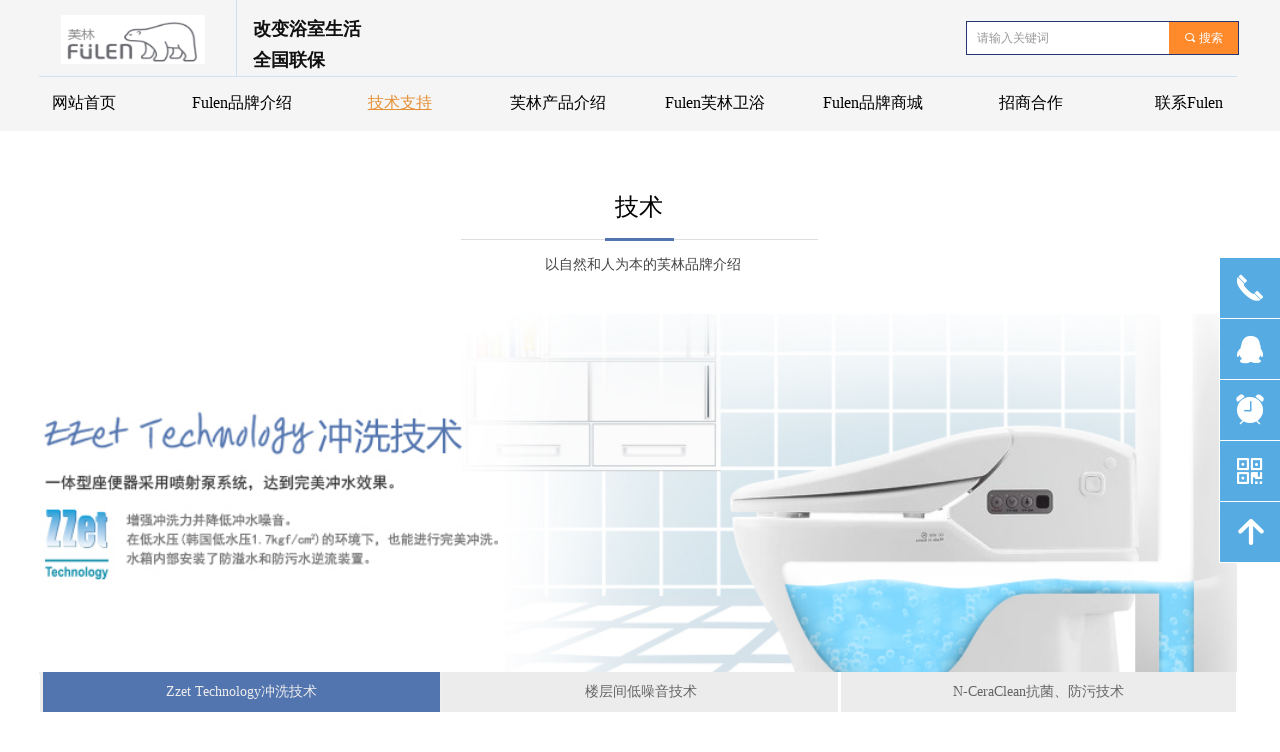

--- FILE ---
content_type: text/html; charset=utf-8
request_url: http://fulenchina.com/jszc
body_size: 16323
content:


<!DOCTYPE html>

<html class="smart-design-mode">
<head>


        <meta name="viewport" content="width=device-width" />

    <meta http-equiv="Content-Type" content="text/html; charset=utf-8" />
    <meta name="description" content="上海韩熊贸易有限公司" />
    <meta name="keywords" content="上海韩熊贸易有限公司" />
    <meta name="renderer" content="webkit" />
    <meta name="applicable-device" content="pc" />
    <meta http-equiv="Cache-Control" content="no-transform" />
    <title>技术-上海韩熊贸易有限公司</title>
    <link rel="icon" href="//img.wanwang.xin/sitefiles10284/10284521/logo1 (1).png"/><link rel="shortcut icon" href="//img.wanwang.xin/sitefiles10284/10284521/logo1 (1).png"/><link rel="bookmark" href="//img.wanwang.xin/sitefiles10284/10284521/logo1 (1).png"/>
    <link href="https://img.wanwang.xin/Designer/Content/bottom/pcstyle.css?_version=20250709210035" rel="stylesheet" type="text/css"/>
    <link href="https://img.wanwang.xin/Content/public/css/reset.css?_version=20250709210034" rel="stylesheet" type="text/css"/>
    <link href="https://img.wanwang.xin/static/iconfont/1.0.0/iconfont.css?_version=20250709210039" rel="stylesheet" type="text/css"/>
    <link href="https://img.wanwang.xin/static/iconfont/2.0.0/iconfont.css?_version=20250709210039" rel="stylesheet" type="text/css"/>
    <link href="https://img.wanwang.xin/static/iconfont/designer/iconfont.css?_version=20250709210039" rel="stylesheet" type="text/css"/>
    <link href="https://img.wanwang.xin/static/iconfont/companyinfo/iconfont.css?_version=20250709210039" rel="stylesheet" type="text/css"/>
    <link href="https://img.wanwang.xin/Designer/Content/base/css/pager.css?_version=20250709210034" rel="stylesheet" type="text/css"/>
    <link href="https://img.wanwang.xin/Designer/Content/base/css/hover-effects.css?_version=20250709210034" rel="stylesheet" type="text/css"/>
    <link href="https://img.wanwang.xin/Designer/Content/base/css/antChain.css?_version=20250709210034" rel="stylesheet" type="text/css"/>


    
    <link href="//img.wanwang.xin/pubsf/10284/10284521/css/433601_Pc_zh-CN.css?preventCdnCacheSeed=e2b303b17d834eef9c98ac03f073e320" rel="stylesheet" />
    <script src="https://img.wanwang.xin/Scripts/JQuery/jquery-3.6.3.min.js?_version=20250709210036" type="text/javascript"></script>
    <script src="https://img.wanwang.xin/Designer/Scripts/jquery.lazyload.min.js?_version=20250709210035" type="text/javascript"></script>
    <script src="https://img.wanwang.xin/Designer/Scripts/smart.animation.min.js?_version=20250709210035" type="text/javascript"></script>
    <script src="https://img.wanwang.xin/Designer/Content/Designer-panel/js/kino.razor.min.js?_version=20250709210034" type="text/javascript"></script>
    <script src="https://img.wanwang.xin/Scripts/common.min.js?v=20200318&_version=20250814140753" type="text/javascript"></script>
    <script src="https://img.wanwang.xin/Administration/Scripts/admin.validator.min.js?_version=20250709210033" type="text/javascript"></script>
    <script src="https://img.wanwang.xin/Administration/Content/plugins/cookie/jquery.cookie.js?_version=20250709210032" type="text/javascript"></script>

    
    
<script type="text/javascript">
           window.SEED_CONFIG = {
       customerId: ""
            };
        $.ajaxSetup({
            cache: false,
            beforeSend: function (jqXHR, settings) {
                settings.data = settings.data && settings.data.length > 0 ? (settings.data + "&") : "";
                settings.data = settings.data + "__RequestVerificationToken=" + $('input[name="__RequestVerificationToken"]').val();
                return true;
            }
        });
</script>


<script>
  window.SEED_CONFIG=window.SEED_CONFIG||{};
  window.SEED_CONFIG.siteId ="WS20250731234408000004";
  window.SEED_CONFIG.env ="prod";
</script>
<script defer="defer" src="https://o.alicdn.com/msea-fe/seed/index.js"></script>

</head>
<body id="smart-body" area="main">
 

    <input type="hidden" id="pageinfo"
           value="433601"
           data-type="1"
           data-device="Pc"
           data-entityid="433601" />
    <input id="txtDeviceSwitchEnabled" value="show" type="hidden" />


    


    
<!-- 在 mainContentWrapper 的下一层的三个div上设置了zindex。把页头页尾所在的层级调整高于中间内容，以防止中间内容遮盖页头页尾 -->

<div id="mainContentWrapper" style="background-color: transparent; background-image: none; background-repeat: no-repeat;background-position:0 0; background:-moz-linear-gradient(top, none, none);background:-webkit-gradient(linear, left top, left bottom, from(none), to(none));background:-o-linear-gradient(top, none, none);background:-ms-linear-gradient(top, none, none);background:linear-gradient(top, none, none);;
     position: relative; width: 100%;min-width:1200px;background-size: auto;" bgScroll="none">
    
    <div style="background-color: rgb(255, 255, 255); background-image: none; background-repeat: no-repeat;background-position:0 0; background:-moz-linear-gradient(top, none, none);background:-webkit-gradient(linear, left top, left bottom, from(none), to(none));background:-o-linear-gradient(top, none, none);background:-ms-linear-gradient(top, none, none);background:linear-gradient(top, none, none);;
         position: relative; width: 100%;min-width:1200px;background-size: auto; z-index:auto;" bgScroll="none">
        <div class=" header" cpid="483755" id="smv_Area0" style="width: 1200px; height: 131px;  position: relative; margin: 0 auto">
            <div id="smv_tem_74_12" ctype="banner" class="esmartMargin smartAbs smartFixed   " cpid="483755" cstyle="Style1" ccolor="Item0" areaId="Area0" isContainer="True" pvid="" tareaId="Area0"  re-direction="y" daxis="Y" isdeletable="True" style="height: 131px; width: 100%; left: 0px; top: 0px;right:0px;margin:auto;z-index:35;"><div class="yibuFrameContent tem_74_12  banner_Style1  " style="overflow:visible;;" ><div class="fullcolumn-inner smAreaC" id="smc_Area0" cid="tem_74_12" style="width:1200px">
    <div id="smv_tem_2_30" ctype="image"  class="esmartMargin smartAbs " cpid="483755" cstyle="Style1" ccolor="Item0" areaId="Area0" isContainer="False" pvid="tem_74_12" tareaId="Area0"  re-direction="all" daxis="All" isdeletable="True" style="height: 49px; width: 146px; left: 21px; top: 15px;z-index:2;"><div class="yibuFrameContent tem_2_30  image_Style1  " style="overflow:visible;;" >
    <div class="w-image-box image-clip-wrap" data-fillType="2" id="div_tem_2_30">
        <a target="_self" href="http://www.fulenchina.com">
            <img loading="lazy" 
                 src="//nwzimg.wezhan.cn/contents/sitefiles2029/10147170/images/13992371.png" 
                 alt="" 
                 title="" 
                 id="img_smv_tem_2_30" 
                 style="width: 144px; height:47px;"
                 class=""
             >
        </a>
    </div>

    <script type="text/javascript">
        $(function () {
            
                InitImageSmv("tem_2_30", "144", "49", "2");
            
                 });
    </script>

</div></div><div id="smv_tem_49_8" ctype="text"  class="esmartMargin smartAbs " cpid="483755" cstyle="Style1" ccolor="Item0" areaId="Area0" isContainer="False" pvid="tem_74_12" tareaId="Area0"  re-direction="all" daxis="All" isdeletable="True" style="height: 62px; width: 148px; left: 213px; top: 13px;z-index:8;"><div class="yibuFrameContent tem_49_8  text_Style1  " style="overflow:hidden;;" ><div id='txt_tem_49_8' style="height: 100%;">
    <div class="editableContent" id="txtc_tem_49_8" style="height: 100%; word-wrap:break-word;">
        <p><span style="color:#111111"><strong><span style="font-size:18px"><span style="line-height:1.75">改变浴室生活</span></span></strong></span></p>

<p><span style="color:#111111"><strong><span style="font-size:18px"><span style="line-height:1.75">全国联保</span></span></strong></span></p>

    </div>
</div>

<script>
    var tables = $(' #smv_tem_49_8').find('table')
    for (var i = 0; i < tables.length; i++) {
        var tab = tables[i]
        var borderWidth = $(tab).attr('border')
        if (borderWidth <= 0 || !borderWidth) {
            console.log(tab)
            $(tab).addClass('hidden-border')
            $(tab).children("tbody").children("tr").children("td").addClass('hidden-border')
            $(tab).children("tbody").children("tr").children("th").addClass('hidden-border')
            $(tab).children("thead").children("tr").children("td").addClass('hidden-border')
            $(tab).children("thead").children("tr").children("th").addClass('hidden-border')
            $(tab).children("tfoot").children("tr").children("td").addClass('hidden-border')
            $(tab).children("tfoot").children("tr").children("th").addClass('hidden-border')
        }
    }
</script></div></div><div id="smv_tem_76_2" ctype="nav"  class="esmartMargin smartAbs " cpid="483755" cstyle="Style1" ccolor="Item0" areaId="Area0" isContainer="False" pvid="tem_74_12" tareaId="Area0"  re-direction="all" daxis="All" isdeletable="True" style="height: 40px; width: 1263px; left: -35px; top: 82px;z-index:34;"><div class="yibuFrameContent tem_76_2  nav_Style1  " style="overflow:visible;;" ><div id="nav_tem_76_2" class="nav_pc_t_1">
    <ul class="w-nav" navstyle="style1">
                <li class="w-nav-inner" style="height:40px;line-height:40px;width:12.5%;">
                    <div class="w-nav-item">
                        <i class="w-nav-item-line"></i>
                                <a href="http://www.fulenchina.com" target="_self" class="w-nav-item-link">
                                    <span class="mw-iconfont"></span>
                                    <span class="w-link-txt">网站首页</span>
                                </a>
                       
                    </div>
                </li>
                <li class="w-nav-inner" style="height:40px;line-height:40px;width:12.5%;">
                    <div class="w-nav-item">
                        <i class="w-nav-item-line"></i>
                                <a href="/ppjs" target="_self" class="w-nav-item-link">
                                    <span class="mw-iconfont"></span>
                                    <span class="w-link-txt">Fulen品牌介绍</span>
                                </a>
                       
                    </div>
                        <ul class="w-subnav" style="width:180px">
                                <li class="w-subnav-item userWidth">
                                    <a href="/smartlet" target="_self" class="w-subnav-link" style="height:40px;line-height:40px;">
                                        <span class="mw-iconfont"></span>
                                        <span class="w-link-txt">SMARTLET</span>
                                    </a>
                                </li>
                                <li class="w-subnav-item userWidth">
                                    <a href="/zzrz" target="_self" class="w-subnav-link" style="height:40px;line-height:40px;">
                                        <span class="mw-iconfont"></span>
                                        <span class="w-link-txt">资质认证</span>
                                    </a>
                                </li>
                        </ul>
                </li>
                <li class="w-nav-inner" style="height:40px;line-height:40px;width:12.5%;">
                    <div class="w-nav-item">
                        <i class="w-nav-item-line"></i>
                                <a href="/jszc" target="_self" class="w-nav-item-link">
                                    <span class="mw-iconfont"></span>
                                    <span class="w-link-txt">技术支持</span>
                                </a>
                       
                    </div>
                        <ul class="w-subnav" style="width:180px">
                                <li class="w-subnav-item userWidth">
                                    <a href="/jszc" target="_self" class="w-subnav-link" style="height:40px;line-height:40px;">
                                        <span class="mw-iconfont"></span>
                                        <span class="w-link-txt">技术</span>
                                    </a>
                                </li>
                                <li class="w-subnav-item userWidth">
                                    <a href="/hb" target="_self" class="w-subnav-link" style="height:40px;line-height:40px;">
                                        <span class="mw-iconfont"></span>
                                        <span class="w-link-txt">环保</span>
                                    </a>
                                </li>
                                <li class="w-subnav-item userWidth">
                                    <a href="/pz" target="_self" class="w-subnav-link" style="height:40px;line-height:40px;">
                                        <span class="mw-iconfont"></span>
                                        <span class="w-link-txt">品质</span>
                                    </a>
                                </li>
                        </ul>
                </li>
                <li class="w-nav-inner" style="height:40px;line-height:40px;width:12.5%;">
                    <div class="w-nav-item">
                        <i class="w-nav-item-line"></i>
                                <a href="/cpjs" target="_self" class="w-nav-item-link">
                                    <span class="mw-iconfont"></span>
                                    <span class="w-link-txt">芙林产品介绍</span>
                                </a>
                       
                    </div>
                        <ul class="w-subnav" style="width:180px">
                                <li class="w-subnav-item userWidth">
                                    <a href="/znzbq" target="_self" class="w-subnav-link" style="height:40px;line-height:40px;">
                                        <span class="mw-iconfont"></span>
                                        <span class="w-link-txt">智能坐便器</span>
                                    </a>
                                </li>
                                <li class="w-subnav-item userWidth">
                                    <a href="/zngb" target="_self" class="w-subnav-link" style="height:40px;line-height:40px;">
                                        <span class="mw-iconfont"></span>
                                        <span class="w-link-txt">智能盖板</span>
                                    </a>
                                </li>
                                <li class="w-subnav-item userWidth">
                                    <a href="/zbq" target="_self" class="w-subnav-link" style="height:40px;line-height:40px;">
                                        <span class="mw-iconfont"></span>
                                        <span class="w-link-txt">坐便器</span>
                                    </a>
                                </li>
                                <li class="w-subnav-item userWidth">
                                    <a href="/ysg" target="_self" class="w-subnav-link" style="height:40px;line-height:40px;">
                                        <span class="mw-iconfont"></span>
                                        <span class="w-link-txt">浴室柜</span>
                                    </a>
                                </li>
                                <li class="w-subnav-item userWidth">
                                    <a href="/tc" target="_self" class="w-subnav-link" style="height:40px;line-height:40px;">
                                        <span class="mw-iconfont"></span>
                                        <span class="w-link-txt">陶瓷</span>
                                    </a>
                                </li>
                                <li class="w-subnav-item userWidth">
                                    <a href="/hs" target="_self" class="w-subnav-link" style="height:40px;line-height:40px;">
                                        <span class="mw-iconfont"></span>
                                        <span class="w-link-txt">花洒</span>
                                    </a>
                                </li>
                                <li class="w-subnav-item userWidth">
                                    <a href="/lt" target="_self" class="w-subnav-link" style="height:40px;line-height:40px;">
                                        <span class="mw-iconfont"></span>
                                        <span class="w-link-txt">龙头</span>
                                    </a>
                                </li>
                        </ul>
                </li>
                <li class="w-nav-inner" style="height:40px;line-height:40px;width:12.5%;">
                    <div class="w-nav-item">
                        <i class="w-nav-item-line"></i>
                                <a href="/gywm" target="_self" class="w-nav-item-link">
                                    <span class="mw-iconfont"></span>
                                    <span class="w-link-txt">Fulen芙林卫浴</span>
                                </a>
                       
                    </div>
                        <ul class="w-subnav" style="width:180px">
                                <li class="w-subnav-item userWidth">
                                    <a href="/xwzx" target="_self" class="w-subnav-link" style="height:40px;line-height:40px;">
                                        <span class="mw-iconfont"></span>
                                        <span class="w-link-txt">新闻中心</span>
                                    </a>
                                </li>
                                <li class="w-subnav-item userWidth">
                                    <a href="/fzls" target="_self" class="w-subnav-link" style="height:40px;line-height:40px;">
                                        <span class="mw-iconfont"></span>
                                        <span class="w-link-txt">发展历史</span>
                                    </a>
                                </li>
                        </ul>
                </li>
                <li class="w-nav-inner" style="height:40px;line-height:40px;width:12.5%;">
                    <div class="w-nav-item">
                        <i class="w-nav-item-line"></i>
                                <a href="https://fulenyilingjiu.tmall.com/?spm=a220o.1000855.w5001-21162270777.11.782d776dHLQozN&amp;scene=taobao_shop" target="_blank" class="w-nav-item-link">
                                    <span class="mw-iconfont"></span>
                                    <span class="w-link-txt">Fulen品牌商城</span>
                                </a>
                       
                    </div>
                        <ul class="w-subnav" style="width:180px">
                                <li class="w-subnav-item userWidth">
                                    <a href="https://fulenyilingjiu.tmall.com/?spm=a220o.1000855.w5001-21162270777.11.782d776dHLQozN&amp;scene=taobao_shop" target="_blank" class="w-subnav-link" style="height:40px;line-height:40px;">
                                        <span class="mw-iconfont"></span>
                                        <span class="w-link-txt">天猫</span>
                                    </a>
                                </li>
                                <li class="w-subnav-item userWidth">
                                    <a href="https://mall.jd.com/index-10025582.html" target="_blank" class="w-subnav-link" style="height:40px;line-height:40px;">
                                        <span class="mw-iconfont"></span>
                                        <span class="w-link-txt">京东</span>
                                    </a>
                                </li>
                                <li class="w-subnav-item userWidth">
                                    <a href="https://weibo.com/p/1006065935787549/home?from=page_100606&amp;mod=TAB#place" target="_blank" class="w-subnav-link" style="height:40px;line-height:40px;">
                                        <span class="mw-iconfont"></span>
                                        <span class="w-link-txt">新浪微博</span>
                                    </a>
                                </li>
                                <li class="w-subnav-item userWidth">
                                    <a href="https://www.daelimbath.com/" target="_blank" class="w-subnav-link" style="height:40px;line-height:40px;">
                                        <span class="mw-iconfont"></span>
                                        <span class="w-link-txt">韩国官网</span>
                                    </a>
                                </li>
                        </ul>
                </li>
                <li class="w-nav-inner" style="height:40px;line-height:40px;width:12.5%;">
                    <div class="w-nav-item">
                        <i class="w-nav-item-line"></i>
                                <a href="/zshz" target="_blank" class="w-nav-item-link">
                                    <span class="mw-iconfont"></span>
                                    <span class="w-link-txt">招商合作</span>
                                </a>
                       
                    </div>
                </li>
                <li class="w-nav-inner" style="height:40px;line-height:40px;width:12.5%;">
                    <div class="w-nav-item">
                        <i class="w-nav-item-line"></i>
                                <a href="/lxwm" target="_self" class="w-nav-item-link">
                                    <span class="mw-iconfont"></span>
                                    <span class="w-link-txt">联系Fulen</span>
                                </a>
                       
                    </div>
                </li>

    </ul>
</div>
<script>
    $(function () {
        var $nav = $("#smv_tem_76_2 .w-nav");
        var $inner = $("#smv_tem_76_2 .w-nav-inner");
        var rightBorder = parseInt($nav.css("border-right-width"));
        var leftBorder = parseInt($nav.css("border-left-width"));
        var topBorder = parseInt($nav.css("border-top-width"));
        var bottomBorder = parseInt($nav.css("border-bottom-width"));
        var height = $("#smv_tem_76_2").height();
        var width = $('#smv_tem_76_2').width();
        $nav.height(height - topBorder - bottomBorder);
        $nav.width(width - leftBorder - rightBorder);
        $inner.height(height - topBorder - bottomBorder).css("line-height", height - topBorder - bottomBorder+"px");


        $('#nav_tem_76_2').find('.w-subnav').hide();
        var $this, item, itemAll;
        $('#nav_tem_76_2').off('mouseenter').on('mouseenter', '.w-nav-inner', function () {
            itemAll = $('#nav_tem_76_2').find('.w-subnav');
            $this = $(this);
            item = $this.find('.w-subnav');
            item.slideDown();
        }).off('mouseleave').on('mouseleave', '.w-nav-inner', function () {
            item = $(this).find('.w-subnav');
            item.stop().slideUp(function () {
                ////设置回调，防止slidUp自动加上height和width导致在子导航中设置height和width无效
                //item.css({
                //    height: '',
                //    width: ''
                //})
            });
        });
        SetNavSelectedStyle('nav_tem_76_2');//选中当前导航
    });

</script></div></div><div id="smv_tem_81_44" ctype="line"  class="esmartMargin smartAbs " cpid="483755" cstyle="Style1" ccolor="Item0" areaId="Area0" isContainer="False" pvid="tem_74_12" tareaId="Area0"  re-direction="x" daxis="All" isdeletable="True" style="height: 20px; width: 1198px; left: -1px; top: 65px;z-index:13;"><div class="yibuFrameContent tem_81_44  line_Style1  " style="overflow:visible;;" ><!-- w-line -->
<div style="position:relative; height:100%">
    <div class="w-line" style="position:absolute;top:50%;" linetype="horizontal"></div>
</div>
</div></div><div id="smv_tem_82_31" ctype="line"  class="esmartMargin smartAbs " cpid="483755" cstyle="Style2" ccolor="Item0" areaId="Area0" isContainer="False" pvid="tem_74_12" tareaId="Area0"  re-direction="y" daxis="All" isdeletable="True" style="height: 76px; width: 20px; left: 186px; top: 0px;z-index:14;"><div class="yibuFrameContent tem_82_31  line_Style2  " style="overflow:visible;;" ><!-- w-line -->
<div style="position:relative; width:100%">
    <div class="w-line" style="position:absolute;left:50%;" linetype="vertical"></div>
</div>
</div></div><div id="smv_tem_86_12" ctype="search"  class="esmartMargin smartAbs " cpid="483755" cstyle="Style2" ccolor="Item0" areaId="Area0" isContainer="False" pvid="tem_74_12" tareaId="Area0"  re-direction="all" daxis="All" isdeletable="True" style="height: 34px; width: 273px; left: 926px; top: 21px;z-index:18;"><div class="yibuFrameContent tem_86_12  search_Style2  " style="overflow:visible;;" >
<!-- w-search -->
<div class="w-search" id="search_tem_86_12">
    <div class="w-search-main">
        <a href="javascript:void(0);" class="w-search-btn">
            <i class="w-search-btn-icon mw-iconfont ">&#xb060;</i>
            <span class="w-search-btn-txt  ">搜索</span>
        </a>

        <div class="w-search-inner w-placeholder ">
            <input type="text" placeholder="请输入关键词" class="w-search-input">
        </div>
    </div>
    <ul class="w-searchkey">
            <li class="w-searchkey-item"><a href="javascript:void(0);" displayorder="0" data-type="news" name="文章"></a></li>
            <li class="w-searchkey-item"><a href="javascript:void(0);" displayorder="1" data-type="product" name="产品"></a></li>
    </ul>
    <input type="hidden" id="hid_tem_86_12" value="news">
</div>

<script type="text/javascript">
    (function () {
        var width = 273;
        var height = 34;
        var topborder = parseInt($("#search_tem_86_12 .w-search-main").css("border-top-width"));
        var bottomborder = parseInt($("#search_tem_86_12 .w-search-main").css("border-bottom-width"));
        var realHeight = parseInt(height) - topborder - bottomborder;
        $('#search_tem_86_12').css({
            width:  width,
            height: realHeight
        });
        $('#search_tem_86_12 .w-search-main').css({
            height: realHeight,
            lineHeight: realHeight + 'px',
        });
        $('#search_tem_86_12 .w-search-btn').css({
            height: realHeight,
            lineHeight: realHeight + 'px',
        });
        $('#search_tem_86_12 .w-search-inner').css({
            height: realHeight,
            lineHeight: realHeight + 'px',
        });
        $('#search_tem_86_12 .w-searchkey .w-searchkey-item').css({
            height: realHeight,
            lineHeight: realHeight + 'px',
        });

        var $inputBox = $('#search_tem_86_12 .w-search-inner');
        var $input = $inputBox.find('input');
        var inputHeight = $inputBox.height();
        var fontHeight = +$input.css('fontSize').replace('px', '') + 6;

        $input.css({
            height: fontHeight,
            lineHeight: fontHeight + 'px',
            marginTop: (inputHeight - fontHeight) / 2
        });

        JPlaceHolder(searchPlaceHolder_tem_86_12);
        function searchPlaceHolder_tem_86_12() {
            var placeHeight_tem_86_12 = $("#smv_tem_86_12 .w-search-inner.w-placeholder .w-search-input").height();
             $("#smv_tem_86_12 .w-search-inner.w-placeholder .placeholder-text .placeholder-text-in").css("lineHeight", placeHeight_tem_86_12 + "px");
        }
        var zIndex = $("#smv_tem_86_12").css("z-index");
        $('#search_tem_86_12').find('.w-search-input').off('input').on('input', function () {
            var val = $(this).val();
            if (val) {
                val = val.replace(/</g, "&lt;").replace(/>/g, "&gt;");
                $('#search_tem_86_12').find('.w-searchkey-item a').each(function (index) {
                    var name = $(this).attr("name");
                    var text = '在' + name + '中搜索"' + val + '"';
                    $(this).html(text);
                });
                $('#search_tem_86_12').find('.w-searchkey').slideDown(100);
                $("#smv_tem_86_12").css("z-index", 10001);
            } else {
                $('#search_tem_86_12').find('.w-searchkey').slideUp(0);
                $("#smv_tem_86_12").css("z-index", zIndex);
            }
            

        });
        if ("Publish" != "Design") {
            $('#search_tem_86_12 .w-searchkey-item a').off('click').on('click', function () {
                var type = $(this).attr('data-type');
                $('#hid_tem_86_12').val(type);
                var keyword = $("#search_tem_86_12 .w-search-input").val();
                if (keyword.replace(/(^\s*)|(\s*$)/g, "") == "") {
                    alert("搜索关键词不能为空")
                    return;
                }
                if (type == "news") {
                    window.location.href = "/NewsInfoSearch?searchKey=" + encodeURIComponent(keyword);
                }
                else {
                    window.location.href = "/ProductInfoSearch?searchKey=" + encodeURIComponent(keyword);
                }
            });
            $('#search_tem_86_12 .w-search-btn').off('click').on('click', function () {
                var type = $('#hid_tem_86_12').val();
                var keyword = $("#search_tem_86_12 .w-search-input").val();
                if (keyword.replace(/(^\s*)|(\s*$)/g, "") == "") {
                    alert("搜索关键词不能为空")
                    return;
                }
                if (type == "news") {
                    window.location.href = "/NewsInfoSearch?searchKey=" + encodeURIComponent(keyword);
                }
                else {
                    window.location.href = "/ProductInfoSearch?searchKey=" + encodeURIComponent(keyword);
                }
            });
            $("#search_tem_86_12 .w-search-input").keydown(function (e) {
                if (e.keyCode == 13) {
                    $('#search_tem_86_12 .w-search-btn').click();
                }
            })
        }
    })(jQuery);
</script></div></div></div>
<div id="bannerWrap_tem_74_12" class="fullcolumn-outer" style="position: absolute; top: 0; bottom: 0;">
</div>

<script type="text/javascript">

    $(function () {
        var resize = function () {
            $("#smv_tem_74_12 >.yibuFrameContent>.fullcolumn-inner").width($("#smv_tem_74_12").parent().width());
            $('#bannerWrap_tem_74_12').fullScreen(function (t) {
                if (VisitFromMobile()) {
                    t.css("min-width", t.parent().width())
                }
            });
        }
        if (typeof (LayoutConverter) !== "undefined") {
            LayoutConverter.CtrlJsVariableList.push({
                CtrlId: "tem_74_12",
                ResizeFunc: resize,
            });
        } else {
            $(window).resize(function (e) {
                if (e.target == this) {
                    resize();
                }
            });
        }

        resize();
    });
</script>
</div></div>
        </div>
    </div>

    <div class="main-layout-wrapper" id="smv_AreaMainWrapper" style="background-color: transparent; background-image: none;
         background-repeat: no-repeat;background-position:0 0; background:-moz-linear-gradient(top, none, none);background:-webkit-gradient(linear, left top, left bottom, from(none), to(none));background:-o-linear-gradient(top, none, none);background:-ms-linear-gradient(top, none, none);background:linear-gradient(top, none, none);;background-size: auto; z-index:auto;"
         bgScroll="none">
        <div class="main-layout" id="tem-main-layout11" style="width: 100%;">
            <div style="display: none">
                
            </div>
            <div class="" id="smv_MainContent" rel="mainContentWrapper" style="width: 100%; min-height: 300px; position: relative; ">
                
                <div class="smvWrapper"  style="min-width:1200px;  position: relative; background-color: transparent; background-image: none; background-repeat: no-repeat; background:-moz-linear-gradient(top, none, none);background:-webkit-gradient(linear, left top, left bottom, from(none), to(none));background:-o-linear-gradient(top, none, none);background:-ms-linear-gradient(top, none, none);background:linear-gradient(top, none, none);;background-position:0 0;background-size:auto;" bgScroll="none"><div class="smvContainer" id="smv_Main" cpid="433601" style="min-height:400px;width:1200px;height:3192px;  position: relative; "><div id="smv_con_1_45" ctype="area"  class="esmartMargin smartAbs " cpid="433601" cstyle="Style1" ccolor="Item0" areaId="Main" isContainer="True" pvid="" tareaId="Main"  re-direction="all" daxis="All" isdeletable="True" style="height: 170px; width: 987px; left: 106px; top: 0px;z-index:1;"><div class="yibuFrameContent con_1_45  area_Style1  " style="overflow:visible;;" ><div class="w-container" data-effect-name="enterTop">
    <div class="smAreaC" id="smc_Area0" cid="con_1_45">
        <div id="smv_con_2_45" ctype="text"  class="esmartMargin smartAbs " cpid="433601" cstyle="Style1" ccolor="Item0" areaId="Area0" isContainer="False" pvid="con_1_45" tareaId=""  re-direction="all" daxis="All" isdeletable="True" style="height: 30px; width: 240px; left: 373px; top: 62px;z-index:3;"><div class="yibuFrameContent con_2_45  text_Style1  " style="overflow:hidden;;" ><div id='txt_con_2_45' style="height: 100%;">
    <div class="editableContent" id="txtc_con_2_45" style="height: 100%; word-wrap:break-word;">
        <p style="text-align:center"><span style="font-size:24px"><span style="line-height:1.2"><span style="font-family:&quot;Source Han Sans&quot;,Geneva,sans-serif">技术</span></span></span></p>

    </div>
</div>

<script>
    var tables = $(' #smv_con_2_45').find('table')
    for (var i = 0; i < tables.length; i++) {
        var tab = tables[i]
        var borderWidth = $(tab).attr('border')
        if (borderWidth <= 0 || !borderWidth) {
            console.log(tab)
            $(tab).addClass('hidden-border')
            $(tab).children("tbody").children("tr").children("td").addClass('hidden-border')
            $(tab).children("tbody").children("tr").children("th").addClass('hidden-border')
            $(tab).children("thead").children("tr").children("td").addClass('hidden-border')
            $(tab).children("thead").children("tr").children("th").addClass('hidden-border')
            $(tab).children("tfoot").children("tr").children("td").addClass('hidden-border')
            $(tab).children("tfoot").children("tr").children("th").addClass('hidden-border')
        }
    }
</script></div></div><div id="smv_con_3_45" ctype="line"  class="esmartMargin smartAbs " cpid="433601" cstyle="Style1" ccolor="Item0" areaId="Area0" isContainer="False" pvid="con_1_45" tareaId=""  re-direction="x" daxis="All" isdeletable="True" style="height: 20px; width: 69px; left: 459px; top: 97px;z-index:6;"><div class="yibuFrameContent con_3_45  line_Style1  " style="overflow:visible;;" ><!-- w-line -->
<div style="position:relative; height:100%">
    <div class="w-line" style="position:absolute;top:50%;" linetype="horizontal"></div>
</div>
</div></div><div id="smv_con_4_45" ctype="line"  class="esmartMargin smartAbs " cpid="433601" cstyle="Style1" ccolor="Item0" areaId="Area0" isContainer="False" pvid="con_1_45" tareaId=""  re-direction="x" daxis="All" isdeletable="True" style="height: 20px; width: 357px; left: 315px; top: 97px;z-index:0;"><div class="yibuFrameContent con_4_45  line_Style1  " style="overflow:visible;;" ><!-- w-line -->
<div style="position:relative; height:100%">
    <div class="w-line" style="position:absolute;top:50%;" linetype="horizontal"></div>
</div>
</div></div><div id="smv_con_5_45" ctype="text"  class="esmartMargin smartAbs " cpid="433601" cstyle="Style1" ccolor="Item0" areaId="Area0" isContainer="False" pvid="con_1_45" tareaId=""  re-direction="all" daxis="All" isdeletable="True" style="height: 31px; width: 360px; left: 317px; top: 123px;z-index:7;"><div class="yibuFrameContent con_5_45  text_Style1  " style="overflow:hidden;;" ><div id='txt_con_5_45' style="height: 100%;">
    <div class="editableContent" id="txtc_con_5_45" style="height: 100%; word-wrap:break-word;">
        <p style="text-align:center"><span style="color:#444444"><span style="font-size:14px"><span style="line-height:1.5">以自然和人为本的芙林品牌介绍</span></span></span></p>

    </div>
</div>

<script>
    var tables = $(' #smv_con_5_45').find('table')
    for (var i = 0; i < tables.length; i++) {
        var tab = tables[i]
        var borderWidth = $(tab).attr('border')
        if (borderWidth <= 0 || !borderWidth) {
            console.log(tab)
            $(tab).addClass('hidden-border')
            $(tab).children("tbody").children("tr").children("td").addClass('hidden-border')
            $(tab).children("tbody").children("tr").children("th").addClass('hidden-border')
            $(tab).children("thead").children("tr").children("td").addClass('hidden-border')
            $(tab).children("thead").children("tr").children("th").addClass('hidden-border')
            $(tab).children("tfoot").children("tr").children("td").addClass('hidden-border')
            $(tab).children("tfoot").children("tr").children("th").addClass('hidden-border')
        }
    }
</script></div></div>    </div>
</div></div></div><div id="smv_con_6_27" ctype="image"  class="esmartMargin smartAbs " cpid="433601" cstyle="Style1" ccolor="Item0" areaId="Main" isContainer="False" pvid="" tareaId="Main"  re-direction="all" daxis="All" isdeletable="True" style="height: 360px; width: 1200px; left: -1px; top: 183px;z-index:8;"><div class="yibuFrameContent con_6_27  image_Style1  " style="overflow:visible;;" >
    <div class="w-image-box image-clip-wrap" data-fillType="0" id="div_con_6_27">
        <a target="_self" href="">
            <img loading="lazy" 
                 src="//nwzimg.wezhan.cn/contents/sitefiles2029/10147170/images/7073351.jpg" 
                 alt="technology_banner_1" 
                 title="technology_banner_1" 
                 id="img_smv_con_6_27" 
                 style="width: 1198px; height:358px;"
                 class=""
             >
        </a>
    </div>

    <script type="text/javascript">
        $(function () {
            
                InitImageSmv("con_6_27", "1198", "360", "0");
            
                 });
    </script>

</div></div><div id="smv_con_7_47" ctype="tab"  class="esmartMargin smartAbs " cpid="433601" cstyle="Style1" ccolor="Item0" areaId="Main" isContainer="True" pvid="" tareaId="Main"  re-direction="all" daxis="All" isdeletable="True" style="height: 2623px; width: 1199px; left: 0px; top: 541px;z-index:9;"><div class="yibuFrameContent con_7_47  tab_Style1  " style="overflow:visible;;" >
<div class="w-label" id="tab_con_7_47">
    <ul class="w-label-tips">
        <li class="w-label-tips-line current"></li>
            <li class="w-label-tips-item current" style="width:395px;" data-area="tabArea0">
                <a class="f-ellipsis" href="" target="_blank">Zzet Technology冲洗技术</a>
            </li>
            <li class="w-label-tips-line current"></li>
            <li class="w-label-tips-item " style="width:395px;" data-area="tabArea1">
                <a class="f-ellipsis" href="" target="_blank">楼层间低噪音技术</a>
            </li>
            <li class="w-label-tips-line "></li>
            <li class="w-label-tips-item " style="width:395px;" data-area="tabArea1556531247462">
                <a class="f-ellipsis" href="" target="_blank">N-CeraClean抗菌、防污技术</a>
            </li>
            <li class="w-label-tips-line "></li>
    </ul>
    <ul class="w-label-content">

            <li class="w-label-content-item current" data-area="tabArea0">
                <div class="smAreaC" id="smc_tabArea0" cid="con_7_47" style="height: 2583px;">
                    <div id="smv_con_12_57" ctype="image"  class="esmartMargin smartAbs " cpid="433601" cstyle="Style1" ccolor="Item0" areaId="tabArea0" isContainer="False" pvid="con_7_47" tareaId="Main"  re-direction="all" daxis="All" isdeletable="True" style="height: 1821px; width: 1000px; left: -3px; top: 23px;z-index:5;"><div class="yibuFrameContent con_12_57  image_Style1  " style="overflow:visible;;" >
    <div class="w-image-box image-clip-wrap" data-fillType="0" id="div_con_12_57">
        <a target="_self" href="">
            <img loading="lazy" 
                 src="//nwzimg.wezhan.cn/contents/sitefiles2029/10147170/images/7073408.png" 
                 alt="technology_content_01" 
                 title="technology_content_01" 
                 id="img_smv_con_12_57" 
                 style="width: 998px; height:1819px;"
                 class=""
             >
        </a>
    </div>

    <script type="text/javascript">
        $(function () {
            
                InitImageSmv("con_12_57", "998", "1821", "0");
            
                 });
    </script>

</div></div>                </div>
            </li>
            <li class="w-label-content-item " data-area="tabArea1">
                <div class="smAreaC" id="smc_tabArea1" cid="con_7_47" style="height: 2583px;">
                    <div id="smv_con_13_11" ctype="image"  class="esmartMargin smartAbs " cpid="433601" cstyle="Style1" ccolor="Item0" areaId="tabArea1" isContainer="False" pvid="con_7_47" tareaId="Main"  re-direction="all" daxis="All" isdeletable="True" style="height: 1202px; width: 1202px; left: 0px; top: 1px;z-index:5;"><div class="yibuFrameContent con_13_11  image_Style1  " style="overflow:visible;;" >
    <div class="w-image-box image-clip-wrap" data-fillType="0" id="div_con_13_11">
        <a target="_self" href="">
            <img loading="lazy" 
                 src="//nwzimg.wezhan.cn/contents/sitefiles2029/10147170/images/8723941.jpg" 
                 alt="防溢水" 
                 title="防溢水" 
                 id="img_smv_con_13_11" 
                 style="width: 1200px; height:1200px;"
                 class=""
             >
        </a>
    </div>

    <script type="text/javascript">
        $(function () {
            
                InitImageSmv("con_13_11", "1200", "1202", "0");
            
                 });
    </script>

</div></div><div id="smv_con_20_11" ctype="image"  class="esmartMargin smartAbs " cpid="433601" cstyle="Style1" ccolor="Item0" areaId="tabArea1" isContainer="False" pvid="con_7_47" tareaId="Main"  re-direction="all" daxis="All" isdeletable="True" style="height: 289px; width: 1200px; left: 0px; top: 1919px;z-index:8;"><div class="yibuFrameContent con_20_11  image_Style1  " style="overflow:visible;;" >
    <div class="w-image-box image-clip-wrap" data-fillType="0" id="div_con_20_11">
        <a target="_self" href="">
            <img loading="lazy" 
                 src="//nwzimg.wezhan.cn/contents/sitefiles2029/10147170/images/8834420.gif" 
                 alt="50ad3db9-f957-4876-920d-9ccff82cf915" 
                 title="50ad3db9-f957-4876-920d-9ccff82cf915" 
                 id="img_smv_con_20_11" 
                 style="width: 1198px; height:287px;"
                 class=""
             >
        </a>
    </div>

    <script type="text/javascript">
        $(function () {
            
                InitImageSmv("con_20_11", "1198", "289", "0");
            
                 });
    </script>

</div></div><div id="smv_con_19_49" ctype="image"  class="esmartMargin smartAbs " cpid="433601" cstyle="Style1" ccolor="Item0" areaId="tabArea1" isContainer="False" pvid="con_7_47" tareaId="Main"  re-direction="all" daxis="All" isdeletable="True" style="height: 175px; width: 1200px; left: -2px; top: 2260px;z-index:7;"><div class="yibuFrameContent con_19_49  image_Style1  " style="overflow:visible;;" >
    <div class="w-image-box image-clip-wrap" data-fillType="0" id="div_con_19_49">
        <a target="_self" href="">
            <img loading="lazy" 
                 src="//nwzimg.wezhan.cn/contents/sitefiles2029/10147170/images/8834419.gif" 
                 alt="48e09c55-4277-4ce9-9392-85594d022d7f" 
                 title="48e09c55-4277-4ce9-9392-85594d022d7f" 
                 id="img_smv_con_19_49" 
                 style="width: 1198px; height:173px;"
                 class=""
             >
        </a>
    </div>

    <script type="text/javascript">
        $(function () {
            
                InitImageSmv("con_19_49", "1198", "175", "0");
            
                 });
    </script>

</div></div><div id="smv_con_18_6" ctype="image"  class="esmartMargin smartAbs " cpid="433601" cstyle="Style1" ccolor="Item0" areaId="tabArea1" isContainer="False" pvid="con_7_47" tareaId="Main"  re-direction="all" daxis="All" isdeletable="True" style="height: 77px; width: 1200px; left: -3px; top: 1272px;z-index:6;"><div class="yibuFrameContent con_18_6  image_Style1  " style="overflow:visible;;" >
    <div class="w-image-box image-clip-wrap" data-fillType="0" id="div_con_18_6">
        <a target="_self" href="">
            <img loading="lazy" 
                 src="//nwzimg.wezhan.cn/contents/sitefiles2029/10147170/images/8834138.gif" 
                 alt="c68915f0-3e45-476f-9769-4d13024572ac" 
                 title="c68915f0-3e45-476f-9769-4d13024572ac" 
                 id="img_smv_con_18_6" 
                 style="width: 1198px; height:75px;"
                 class=""
             >
        </a>
    </div>

    <script type="text/javascript">
        $(function () {
            
                InitImageSmv("con_18_6", "1198", "77", "0");
            
                 });
    </script>

</div></div>                </div>
            </li>
            <li class="w-label-content-item " data-area="tabArea1556531247462">
                <div class="smAreaC" id="smc_tabArea1556531247462" cid="con_7_47" style="height: 2583px;">
                    <div id="smv_con_14_53" ctype="image"  class="esmartMargin smartAbs " cpid="433601" cstyle="Style1" ccolor="Item0" areaId="tabArea1556531247462" isContainer="False" pvid="con_7_47" tareaId="Main"  re-direction="all" daxis="All" isdeletable="True" style="height: 1198px; width: 1198px; left: 0px; top: 15px;z-index:2;"><div class="yibuFrameContent con_14_53  image_Style1  " style="overflow:visible;;" >
    <div class="w-image-box image-clip-wrap" data-fillType="0" id="div_con_14_53">
        <a target="_self" href="">
            <img loading="lazy" 
                 src="//nwzimg.wezhan.cn/contents/sitefiles2029/10147170/images/8723891.jpg" 
                 alt="防噪音" 
                 title="防噪音" 
                 id="img_smv_con_14_53" 
                 style="width: 1196px; height:1196px;"
                 class=""
             >
        </a>
    </div>

    <script type="text/javascript">
        $(function () {
            
                InitImageSmv("con_14_53", "1196", "1198", "0");
            
                 });
    </script>

</div></div>                </div>
            </li>
    </ul>
</div>
<script type="text/javascript">
    $(function () {
        var event = "click";
        $("#tab_con_7_47 > .w-label-tips >.w-label-tips-item").on(event, function () {
            $(this).siblings().removeClass("current");
            $(this).addClass("current");
            $(this).prev(".w-label-tips-line").addClass("current");
            $(this).next(".w-label-tips-line").addClass("current");
            var $content = $("#tab_con_7_47 >.w-label-content > .w-label-content-item").eq(parseInt(($(this).index()-1)/2));
            $content.addClass("current").siblings().removeClass("current");


            if (typeof (LayoutConverter) === "undefined" || (typeof (CtrlAdjuster) !== "undefined" && CtrlAdjuster.GetCurrentBrowserWidth() >= CtrlAdjuster.GetOriPageWidth())) {
                var tabContentH = $content.children().outerHeight() + $("#tab_con_7_47 > .w-label-tips").outerHeight() + 0;
                $('#smv_con_7_47').smrecompute("recomputeTo", tabContentH);
                if (!$content.children().hasClass('expandFlag')) {
                    $content.find('.smartRecpt').smrecompute();
                }
            }


            $("#smv_con_7_47").attr("selectArea",$content.attr("data-area"));
            $content.find("img").cutFillAuto();
        });
        $("#tab_con_7_47 > .w-label-tips >.w-label-tips-item.current").width(parseInt("397"));
        $("#smv_con_7_47").attr("selectArea","tabArea0");
    });
</script>
</div></div></div></div><input type='hidden' name='__RequestVerificationToken' id='token__RequestVerificationToken' value='ndMdJvbVmb6jkHqpUeKGzDXmbJCijak95H5HPw4Xp1Z68gqhUCNIrgIpBKbdGfUYPcgZ4rHxd_B4GxqPU7uPEKkkdGaudo045S5EiV1ASeY1' />
            </div>
        </div>
    </div>

    <div style="background-color: rgb(255, 255, 255); background-image: none; background-repeat: no-repeat;background-position:0 0; background:-moz-linear-gradient(top, none, none);background:-webkit-gradient(linear, left top, left bottom, from(none), to(none));background:-o-linear-gradient(top, none, none);background:-ms-linear-gradient(top, none, none);background:linear-gradient(top, none, none);;
         position: relative; width: 100%;min-width:1200px;background-size: auto; z-index:auto;" bgScroll="none">
        <div class=" footer" cpid="483755" id="smv_Area3" style="width: 1200px; height: 234px; position: relative; margin: 0 auto;">
            <div id="smv_tem_43_55" ctype="banner"  class="esmartMargin smartAbs " cpid="483755" cstyle="Style2" ccolor="Item0" areaId="Area3" isContainer="True" pvid="" tareaId="Area3"  re-direction="y" daxis="Y" isdeletable="True" style="height: 300px; width: 100%; left: 0px; top: 0px;z-index:2;"><div class="yibuFrameContent tem_43_55  banner_Style2  " style="overflow:visible;;" ><div class="fullcolumn-inner smAreaC" id="smc_Area0" cid="tem_43_55" style="width:1200px">
    <div id="smv_tem_44_55" ctype="text"  class="esmartMargin smartAbs " cpid="483755" cstyle="Style1" ccolor="Item0" areaId="Area0" isContainer="False" pvid="tem_43_55" tareaId="Area3"  re-direction="all" daxis="All" isdeletable="True" style="height: 116px; width: 279px; left: 9px; top: 12px;z-index:2;"><div class="yibuFrameContent tem_44_55  text_Style1  " style="overflow:hidden;;" ><div id='txt_tem_44_55' style="height: 100%;">
    <div class="editableContent" id="txtc_tem_44_55" style="height: 100%; word-wrap:break-word;">
        <p><span style="color:#111111"><span style="line-height:1.5"><span style="font-size:14px">韩国总公司</span></span></span></p>

<p><span style="color:#111111"><span style="line-height:1.5"><span style="font-size:14px">Daelim&nbsp;B&amp;Co&nbsp;</span></span></span></p>

<p>&nbsp;</p>

<p><span style="color:#111111"><span style="font-size:12px"><span style="line-height:1.5">地址：韩国首尔江南区鹤洞路105JAY大厦 </span></span></span></p>

<p><span style="color:#111111"><span style="font-size:12px"><span style="line-height:1.5">TEL&nbsp; : 0082-02-3429-1400 </span></span></span></p>

<p><span style="color:#111111"><span style="font-size:12px"><span style="line-height:1.5">FAX&nbsp;: 0082-02-3141-9323</span></span></span></p>

<p>&nbsp;</p>

    </div>
</div>

<script>
    var tables = $(' #smv_tem_44_55').find('table')
    for (var i = 0; i < tables.length; i++) {
        var tab = tables[i]
        var borderWidth = $(tab).attr('border')
        if (borderWidth <= 0 || !borderWidth) {
            console.log(tab)
            $(tab).addClass('hidden-border')
            $(tab).children("tbody").children("tr").children("td").addClass('hidden-border')
            $(tab).children("tbody").children("tr").children("th").addClass('hidden-border')
            $(tab).children("thead").children("tr").children("td").addClass('hidden-border')
            $(tab).children("thead").children("tr").children("th").addClass('hidden-border')
            $(tab).children("tfoot").children("tr").children("td").addClass('hidden-border')
            $(tab).children("tfoot").children("tr").children("th").addClass('hidden-border')
        }
    }
</script></div></div><div id="smv_tem_45_55" ctype="image"  class="esmartMargin smartAbs " cpid="483755" cstyle="Style1" ccolor="Item0" areaId="Area0" isContainer="False" pvid="tem_43_55" tareaId="Area3"  re-direction="all" daxis="All" isdeletable="True" style="height: 53px; width: 158px; left: 664px; top: 24px;z-index:3;"><div class="yibuFrameContent tem_45_55  image_Style1  " style="overflow:visible;;" >
    <div class="w-image-box image-clip-wrap" data-fillType="2" id="div_tem_45_55">
        <a target="_self" href="">
            <img loading="lazy" 
                 src="//nwzimg.wezhan.cn/contents/sitefiles2029/10147170/images/13992371.png" 
                 alt="" 
                 title="" 
                 id="img_smv_tem_45_55" 
                 style="width: 156px; height:51px;"
                 class=""
             >
        </a>
    </div>

    <script type="text/javascript">
        $(function () {
            
                InitImageSmv("tem_45_55", "156", "53", "2");
            
                 });
    </script>

</div></div><div id="smv_tem_80_49" ctype="image"  class="esmartMargin smartAbs " cpid="483755" cstyle="Style1" ccolor="Item0" areaId="Area0" isContainer="False" pvid="tem_43_55" tareaId="Area3"  re-direction="all" daxis="All" isdeletable="True" style="height: 81px; width: 81px; left: 938px; top: 16px;z-index:2;"><div class="yibuFrameContent tem_80_49  image_Style1  " style="overflow:visible;;" >
    <div class="w-image-box image-clip-wrap" data-fillType="0" id="div_tem_80_49">
        <a target="_self" href="">
            <img loading="lazy" 
                 src="//nwzimg.wezhan.cn/contents/sitefiles2029/10147170/images/8009425.jpg" 
                 alt="微信" 
                 title="微信" 
                 id="img_smv_tem_80_49" 
                 style="width: 79px; height:79px;"
                 class=""
             >
        </a>
    </div>

    <script type="text/javascript">
        $(function () {
            
                InitImageSmv("tem_80_49", "79", "81", "0");
            
                 });
    </script>

</div></div><div id="smv_tem_87_54" ctype="line"  class="esmartMargin smartAbs " cpid="483755" cstyle="Style2" ccolor="Item0" areaId="Area0" isContainer="False" pvid="tem_43_55" tareaId="Area3"  re-direction="y" daxis="All" isdeletable="True" style="height: 82px; width: 20px; left: 268px; top: 27px;z-index:24;"><div class="yibuFrameContent tem_87_54  line_Style2  " style="overflow:visible;;" ><!-- w-line -->
<div style="position:relative; width:100%">
    <div class="w-line" style="position:absolute;left:50%;" linetype="vertical"></div>
</div>
</div></div><div id="smv_tem_88_50" ctype="text"  class="esmartMargin smartAbs " cpid="483755" cstyle="Style1" ccolor="Item0" areaId="Area0" isContainer="False" pvid="tem_43_55" tareaId="Area3"  re-direction="all" daxis="All" isdeletable="True" style="height: 28px; width: 171px; left: 660px; top: 88px;z-index:25;"><div class="yibuFrameContent tem_88_50  text_Style1  " style="overflow:hidden;;" ><div id='txt_tem_88_50' style="height: 100%;">
    <div class="editableContent" id="txtc_tem_88_50" style="height: 100%; word-wrap:break-word;">
        <p><span style="color:#111111"><strong><span style="font-size:16px"><span style="font-family:&quot;Source Han Sans&quot;,Geneva,sans-serif">上海芙林贸易有限公司</span></span></strong></span></p>

    </div>
</div>

<script>
    var tables = $(' #smv_tem_88_50').find('table')
    for (var i = 0; i < tables.length; i++) {
        var tab = tables[i]
        var borderWidth = $(tab).attr('border')
        if (borderWidth <= 0 || !borderWidth) {
            console.log(tab)
            $(tab).addClass('hidden-border')
            $(tab).children("tbody").children("tr").children("td").addClass('hidden-border')
            $(tab).children("tbody").children("tr").children("th").addClass('hidden-border')
            $(tab).children("thead").children("tr").children("td").addClass('hidden-border')
            $(tab).children("thead").children("tr").children("th").addClass('hidden-border')
            $(tab).children("tfoot").children("tr").children("td").addClass('hidden-border')
            $(tab).children("tfoot").children("tr").children("th").addClass('hidden-border')
        }
    }
</script></div></div><div id="smv_tem_90_53" ctype="line"  class="esmartMargin smartAbs " cpid="483755" cstyle="Style1" ccolor="Item0" areaId="Area0" isContainer="False" pvid="tem_43_55" tareaId="Area3"  re-direction="x" daxis="All" isdeletable="True" style="height: 20px; width: 1198px; left: 2px; top: 144px;z-index:26;"><div class="yibuFrameContent tem_90_53  line_Style1  " style="overflow:visible;;" ><!-- w-line -->
<div style="position:relative; height:100%">
    <div class="w-line" style="position:absolute;top:50%;" linetype="horizontal"></div>
</div>
</div></div><div id="smv_tem_91_9" ctype="companyinfo"  class="esmartMargin smartAbs " cpid="483755" cstyle="Style4" ccolor="Item0" areaId="Area0" isContainer="False" pvid="tem_43_55" tareaId="Area3"  re-direction="all" daxis="All" isdeletable="True" style="height: 30px; width: 1200px; left: 5px; top: 170px;z-index:27;"><div class="yibuFrameContent tem_91_9  companyinfo_Style4  " style="overflow:hidden;;" ><div class="w-company-info iconStyle1">
        <span class="company-info-item">
            <a href="javascript:void(0)" >
                <span class="icon company-info-icon    mw-icon-hide ">
                    <i class="ltd-icon gs-gongsi"></i>
                </span>
                <span class="company-info-title"style="white-space:pre">版权所有：</span>
                <span class="company-info-text">上海芙林贸易有限公司</span>
            </a>
        </span>
</div></div></div><div id="smv_tem_92_1" ctype="text"  class="esmartMargin smartAbs " cpid="483755" cstyle="Style1" ccolor="Item0" areaId="Area0" isContainer="False" pvid="tem_43_55" tareaId="Area3"  re-direction="all" daxis="All" isdeletable="True" style="height: 147px; width: 403px; left: 289px; top: 9px;z-index:28;"><div class="yibuFrameContent tem_92_1  text_Style1  " style="overflow:hidden;;" ><div id='txt_tem_92_1' style="height: 100%;">
    <div class="editableContent" id="txtc_tem_92_1" style="height: 100%; word-wrap:break-word;">
        <p><span style="color:#111111"><span style="font-size:14px"><span style="line-height:1.5">中国分公司</span></span></span></p>

<p><span style="color:#111111"><span style="font-size:14px"><span style="line-height:1.5">上海芙林贸易有限公司</span></span></span></p>

<p>&nbsp;</p>

<p><span style="color:#111111"><span style="font-size:12px"><span style="line-height:1.5">地址：上海市闵行区吴中路1079号708室</span></span></span></p>

<p><span style="color:#111111"><span style="font-size:12px"><span style="line-height:1.5">TEL&nbsp;: 021-5204-8871 </span></span></span></p>

<p><span style="color:#111111"><span style="font-size:12px"><span style="line-height:1.5">FAX : 021-5204-8873</span></span></span></p>

<p>&nbsp;</p>

<p><span style="color:#111111"><strong>Fulen芙林卫浴代理,卫浴招商,大林卫浴,韩国卫浴,智能卫浴,韩国智能马桶</strong></span></p>

    </div>
</div>

<script>
    var tables = $(' #smv_tem_92_1').find('table')
    for (var i = 0; i < tables.length; i++) {
        var tab = tables[i]
        var borderWidth = $(tab).attr('border')
        if (borderWidth <= 0 || !borderWidth) {
            console.log(tab)
            $(tab).addClass('hidden-border')
            $(tab).children("tbody").children("tr").children("td").addClass('hidden-border')
            $(tab).children("tbody").children("tr").children("th").addClass('hidden-border')
            $(tab).children("thead").children("tr").children("td").addClass('hidden-border')
            $(tab).children("thead").children("tr").children("th").addClass('hidden-border')
            $(tab).children("tfoot").children("tr").children("td").addClass('hidden-border')
            $(tab).children("tfoot").children("tr").children("th").addClass('hidden-border')
        }
    }
</script></div></div><div id="smv_tem_93_38" ctype="text"  class="esmartMargin smartAbs " cpid="483755" cstyle="Style1" ccolor="Item0" areaId="Area0" isContainer="False" pvid="tem_43_55" tareaId="Area3"  re-direction="all" daxis="All" isdeletable="True" style="height: 18px; width: 74px; left: 946px; top: 107px;z-index:29;"><div class="yibuFrameContent tem_93_38  text_Style1  " style="overflow:hidden;;" ><div id='txt_tem_93_38' style="height: 100%;">
    <div class="editableContent" id="txtc_tem_93_38" style="height: 100%; word-wrap:break-word;">
        <p><span style="color:#111111"><span style="font-size:12px"><span style="font-family:Source Han Sans,Geneva,sans-serif">微信公众号</span></span></span></p>

    </div>
</div>

<script>
    var tables = $(' #smv_tem_93_38').find('table')
    for (var i = 0; i < tables.length; i++) {
        var tab = tables[i]
        var borderWidth = $(tab).attr('border')
        if (borderWidth <= 0 || !borderWidth) {
            console.log(tab)
            $(tab).addClass('hidden-border')
            $(tab).children("tbody").children("tr").children("td").addClass('hidden-border')
            $(tab).children("tbody").children("tr").children("th").addClass('hidden-border')
            $(tab).children("thead").children("tr").children("td").addClass('hidden-border')
            $(tab).children("thead").children("tr").children("th").addClass('hidden-border')
            $(tab).children("tfoot").children("tr").children("td").addClass('hidden-border')
            $(tab).children("tfoot").children("tr").children("th").addClass('hidden-border')
        }
    }
</script></div></div><div id="smv_tem_94_6" ctype="image"  class="esmartMargin smartAbs " cpid="483755" cstyle="Style1" ccolor="Item0" areaId="Area0" isContainer="False" pvid="tem_43_55" tareaId="Area3"  re-direction="all" daxis="All" isdeletable="True" style="height: 81px; width: 81px; left: 1043px; top: 16px;z-index:30;"><div class="yibuFrameContent tem_94_6  image_Style1  " style="overflow:visible;;" >
    <div class="w-image-box image-clip-wrap" data-fillType="2" id="div_tem_94_6">
        <a target="_self" href="">
            <img loading="lazy" 
                 src="//nwzimg.wezhan.cn/contents/sitefiles2029/10147170/images/8028454.jpg" 
                 alt="92b73e1a-8892-4704-b131-1e21d47e6162" 
                 title="92b73e1a-8892-4704-b131-1e21d47e6162" 
                 id="img_smv_tem_94_6" 
                 style="width: 79px; height:79px;"
                 class=""
             >
        </a>
    </div>

    <script type="text/javascript">
        $(function () {
            
                InitImageSmv("tem_94_6", "79", "81", "2");
            
                 });
    </script>

</div></div><div id="smv_tem_95_45" ctype="text"  class="esmartMargin smartAbs " cpid="483755" cstyle="Style1" ccolor="Item0" areaId="Area0" isContainer="False" pvid="tem_43_55" tareaId="Area3"  re-direction="all" daxis="All" isdeletable="True" style="height: 18px; width: 69px; left: 1058px; top: 107px;z-index:31;"><div class="yibuFrameContent tem_95_45  text_Style1  " style="overflow:hidden;;" ><div id='txt_tem_95_45' style="height: 100%;">
    <div class="editableContent" id="txtc_tem_95_45" style="height: 100%; word-wrap:break-word;">
        <p><span style="color:#111111"><span style="font-size:12px"><span style="font-family:Source Han Sans,Geneva,sans-serif">企业微博</span></span></span></p>

    </div>
</div>

<script>
    var tables = $(' #smv_tem_95_45').find('table')
    for (var i = 0; i < tables.length; i++) {
        var tab = tables[i]
        var borderWidth = $(tab).attr('border')
        if (borderWidth <= 0 || !borderWidth) {
            console.log(tab)
            $(tab).addClass('hidden-border')
            $(tab).children("tbody").children("tr").children("td").addClass('hidden-border')
            $(tab).children("tbody").children("tr").children("th").addClass('hidden-border')
            $(tab).children("thead").children("tr").children("td").addClass('hidden-border')
            $(tab).children("thead").children("tr").children("th").addClass('hidden-border')
            $(tab).children("tfoot").children("tr").children("td").addClass('hidden-border')
            $(tab).children("tfoot").children("tr").children("th").addClass('hidden-border')
        }
    }
</script></div></div></div>
<div id="bannerWrap_tem_43_55" class="fullcolumn-outer" style="position: absolute; top: 0px; bottom: 0px;">
</div>

<script type="text/javascript">

    $(function () {
        
        

        window["__smvData__tem_43_55"] = {
            oriStyle: $("#smv_tem_43_55 >.yibuFrameContent").attr('style'),
            oriZIndex: $("#smv_tem_43_55").css('z-index')
        }

        var fullScreen = function () {
            $('#bannerWrap_tem_43_55').fullScreenByWindow(function (t) {
                if (VisitFromMobile()) {
                    t.css("min-width", t.parent().width())
                }
            });
        }

        function scrollFixedBannerFn() {
            if ($('#smv_tem_43_55').css("display")==="none") {
               return;
            }

            var elTop = $('#smv_tem_43_55').offset().top;
            var fixdContent = $("#smv_tem_43_55 >.yibuFrameContent");

            var bannerBgEl = $('#bannerWrap_tem_43_55');
            var offsetTop = 0; // $('.headerNavBox').height()

            var currentTop = elTop - $(this).scrollTop()
            if (currentTop < 0) {

                fixdContent.css({
                    position: 'fixed',
                    top: parseInt(0 + offsetTop),
                    left: 0,
                    right: 0,
                    zIndex: parseInt(100000000 + elTop)
                });
                fixdContent.height(fixdContent.parent().height())
                bannerBgEl.addClass("fixed").css('left', 0)
               $('#smv_tem_43_55').css('z-index', 'auto')

                if ("Publish" == "Design" && $("#smv_tem_43_55").parents(".header, .footer").length==0){
                        $('#smv_tem_43_55').disableDrag();
                        $('#smv_tem_43_55').disableResize();
                }

            } else {

                var fixedData = window["__smvData__tem_43_55"]

                fixdContent.attr('style', fixedData.oriStyle)
                fullScreen();
                bannerBgEl.removeClass("fixed")
                $('#smv_tem_43_55').css('z-index', fixedData.oriZIndex)

                if ("Publish" == "Design"&& $("#smv_tem_43_55").parents(".header, .footer").length==0) {
                    $('#smv_tem_43_55').enableDrag();
                    $('#smv_tem_43_55').enableResize();
                }
            }

        }

        var resize = function () {
            $("#smv_tem_43_55 >.yibuFrameContent>.fullcolumn-inner").width($("#smv_tem_43_55").parent().width());
            fullScreen()

            $(window).off('scroll.fixedBanner', scrollFixedBannerFn).on('scroll.fixedBanner', scrollFixedBannerFn)

        }

        if (typeof (LayoutConverter) !== "undefined") {
            LayoutConverter.CtrlJsVariableList.push({
                CtrlId: "tem_43_55",
                ResizeFunc: resize,
            });
        }
        else {
            $(window).resize(function (e) {
                if (e.target == this) {
                    resize();
                }
            });
        }

        resize();
    });
</script>
</div></div><div id="smv_tem_96_8" ctype="qqservice" class="esmartMargin smartAbs smartFixed   " cpid="483755" cstyle="Style1" ccolor="Item0" areaId="Area3" isContainer="False" pvid="" tareaId="Area3"  re-direction="x" daxis="All" isdeletable="True" style="height: 305px; width: 195px; right: 0px; top: 100px;bottom:0px;margin:auto;z-index:32;"><div class="yibuFrameContent tem_96_8  qqservice_Style1  " style="overflow:hidden;;" >
<!--w-cs-->
<div class="tem_96_8_c w-cs" id="qqservice_tem_96_8">
    <ul class="w-cs-btn">
        <li class="w-cs-list w-cs-phoneBtn ">
            <a href="javascript:void(0);" class="w-cs-icon"><i class="mw-iconfont icon-phone">&#xb045;</i></a>
            <ul class="w-cs-menu w-cs-phone">
                <li><h3>客服电话</h3></li>
                    <li>400-820-4110</li>
            </ul>
        </li>
        <li class="w-cs-list w-cs-qqBtn ">
            <a href="javascript:void(0);" class="w-cs-icon"><i class="mw-iconfont">&#xb029;</i></a>
            <ul class="w-cs-menu w-cs-qq">
                    <li><a href="//wpa.qq.com/msgrd?v=3&amp;uin=958319879&amp;site=qq&amp;menu=yes" target="_blank">QQ客服</a></li>
            </ul>
        </li>
        <li class="w-cs-list w-cs-clockBtn ">
            <a href="javascript:void(0);" class="w-cs-icon"><i class="mw-iconfont icon-clock">&#xb025;</i></a>
            <ul class="w-cs-menu w-cs-clock">
                <li><h3>服务时间</h3></li>
                <li>周一至周五8.30-17.30</li>
            </ul>
        </li>
        <li class="w-cs-list w-cs-qrcodeBtn ">
            <a href="javascript:void(0);" class="w-cs-icon"><i class="mw-iconfont icon-qrcode">&#xb083;</i></a>
            <ul class="w-cs-menu w-cs-qrcode">
                <li><h3>微信二维码</h3></li>
                <li class="w-cs-qrcode-img"><img loading="lazy" src="//nwzimg.wezhan.cn/contents/sitefiles2029/10147170/images/7869095.jpg" alt=""></li>
            </ul>
        </li>
        <li class="w-cs-list w-cs-upBtn ">
            <a href="javascript:void(0);" onclick="gotoTop();return false;" class="w-cs-icon"><i class="mw-iconfont icon-up">&#xb155;</i></a>
        </li>
    </ul>
</div>
<!--/w-cs-->
<script>

    $(function () {
        var sv = $("#qqservice_tem_96_8");

        var numbers =[];
        $.each(sv.find(".w-cs-menu"), function() { numbers.push(this.scrollWidth); });
        var maxInNumbers = Math.max.apply(Math, numbers);

        sv.find(".w-cs-menu").css("width", maxInNumbers + "px");
        //  显示
        sv.find(".w-cs-list").hover(function () {
            $(this).find("ul.w-cs-menu").stop().animate({ right: 61 }, 200);
        }, function () {
            $(this).find("ul.w-cs-menu").stop().animate({ right: "0" }, 200);
        });
            
                $("#smv_tem_96_8").addClass('exist').appendTo($('body'));
            
    });
    function gotoTop(acceleration, stime) {
        acceleration = acceleration || 0.1;
        stime = stime || 10;
        var x1 = 0;
        var y1 = 0;
        var x2 = 0;
        var y2 = 0;
        if (document.documentElement) {
            x1 = document.documentElement.scrollLeft || 0;
            y1 = document.documentElement.scrollTop || 0;
        }
        if (document.body) {
            x2 = document.body.scrollLeft || 0;
            y2 = document.body.scrollTop || 0;
        }
        var x3 = window.scrollX || 0;
        var y3 = window.scrollY || 0;

        // 滚动条到页面顶部的水平距离
        var x = Math.max(x1, Math.max(x2, x3));
        // 滚动条到页面顶部的垂直距离
        var y = Math.max(y1, Math.max(y2, y3));

        // 滚动距离 = 目前距离 / 速度, 因为距离原来越小, 速度是大于 1 的数, 所以滚动距离会越来越小
        var speeding = 1 + acceleration;
        window.scrollTo(Math.floor(x / speeding), Math.floor(y / speeding));

        // 如果距离不为零, 继续调用函数
        if (x > 0 || y > 0) {
            var run = "gotoTop(" + acceleration + ", " + stime + ")";
            window.setTimeout(run, stime);
        }

        if (typeof (LayoutConverter) !== "undefined" && typeof (CtrlAdjuster) !== "undefined" && CtrlAdjuster.IsMobile)
        {
            $("#qqservice_tem_96_8").trigger("mouseout");
        }
    }
</script></div></div>
        </div>
    </div>

</div>


<script src="https://img.wanwang.xin/static/lzparallax/1.0.0/lz-parallax.min.js?_version=20250709210039" type="text/javascript"></script>        <script type="text/javascript">
            $(function () {
                jsmart.autoContainer = 0;
                jsmart.autoComputeCallback = function () {
                    if (jsmart.autoContainer) {
                        clearTimeout(jsmart.autoContainer);
                        jsmart.autoContainer = 0;
                    }
                    jsmart.autoContainer = setTimeout(function () {
                        if (window.refreshBgScroll) {
                            window.refreshBgScroll();
                        }
                    }, 50);
                }
                $("div[bgscroll]").each(function () {
                    var bgscroll = $(this).attr("bgscroll");
                    $(this).lzparallax({ effect: bgscroll, autoPosition: false, clone: true });
                });
            });
            window.refreshBgScroll = function () {
                $("div[bgscroll]").each(function () {
                    var bgscroll = $(this).attr("bgscroll");
                    var bgclear = $(this).attr("bgclear");
                    $(this).removeAttr("bgclear");
                    $(this).lzparallax("refresh", bgscroll, bgclear);
                });
            }
        </script>

        <div style="text-align:center;width: 100%;padding-top: 4px;font-size: 12; background-color: #ffffff;font-family:Tahoma;opacity:1;position: relative; z-index: 3;" id="all-icp-bottom">
            <div class="page-bottom--area style1" id="b_style1" style="display:none">
                <div class="bottom-content">
                    <div class="top-area">
                        <div class="icp-area display-style common-style bottom-words" style="margin-bottom: 1px;">
                            <a target="_blank" class="bottom-words" href="https://beian.miit.gov.cn">
                                <span class="icp-words bottom-words"></span>
                            </a>
                        </div>
                        <div class="divider display-style common-style bottom-border" style="vertical-align:-7px;"></div>
                        <div class="ga-area display-style common-style bottom-words">
                            <a target="_blank" class="bottom-words ga_link" href="#">
                                <img src="https://img.wanwang.xin/Designer/Content/images/ga_icon.png" alt="" /><span class="ga-words bottom-words"></span>
                            </a>
                        </div>
                    </div>
                    <div class="bottom-area">
                        <div class="ali-area display-style common-style bottom-words">
                            <a class="bottom-words" target="_blank" href="https://wanwang.aliyun.com/webdesign/webdesign?source=5176.11533457&amp;userCode=i7rzleoi">
                                <?xml version="1.0" encoding="UTF-8" ?>
                                <svg width="55px"
                                     height="13px"
                                     viewBox="0 0 55 13"
                                     version="1.1"
                                     xmlns="http://www.w3.org/2000/svg"
                                     xmlns:xlink="http://www.w3.org/1999/xlink">
                                    <g id="备案信息优化"
                                       stroke="none"
                                       stroke-width="1"
                                       fill="none"
                                       fill-rule="evenodd">
                                        <g id="底部样式4-没有ipv6"
                                           transform="translate(-562.000000, -366.000000)"
                                           fill="#989898"
                                           fill-rule="nonzero">
                                            <g id="编组-2备份"
                                               transform="translate(57.000000, 301.000000)">
                                                <g id="编组-5"
                                                   transform="translate(505.000000, 49.000000)">
                                                    <g id="编组" transform="translate(0.000000, 16.000000)">
                                                        <path d="M30.4355785,11.3507179 C32.2713894,11.2986909 32.9105785,10.0128801 32.9105785,8.9203125 L32.9105785,2.23112331 L33.1558488,2.23112331 L33.4011191,1.2426098 L28.0051731,1.2426098 L28.2504434,2.23112331 L31.9146326,2.23112331 L31.9146326,8.82369088 C31.9146326,9.7676098 31.2234164,10.406799 30.1828758,10.406799 L30.4355785,11.3507179 L30.4355785,11.3507179 Z"
                                                              id="路径"></path>
                                                        <path d="M30.6288218,9.06896115 C30.8740921,8.82369088 30.9781461,8.47436655 30.9781461,7.87977196 L30.9781461,3.1230152 L28.0572002,3.1230152 L28.0572002,9.41828547 L29.6923353,9.41828547 C30.0862542,9.41828547 30.4355785,9.32166385 30.6288218,9.06896115 Z M29.0977407,8.32571791 L29.0977407,4.11896115 L29.9896326,4.11896115 L29.9896326,7.78315034 C29.9896326,8.17706926 29.840984,8.32571791 29.4916596,8.32571791 L29.0977407,8.32571791 Z M23.9396326,1.14598818 L23.9396326,11.3061233 L24.9281461,11.3061233 L24.9281461,2.23855574 L26.1693623,2.23855574 L25.4261191,5.41220439 C25.7234164,5.65747466 26.265984,6.30409628 26.265984,7.44125845 C26.265984,8.57842061 25.6193623,8.97977196 25.4261191,9.07639358 L25.4261191,10.1169341 C25.9686867,10.0649071 27.3585515,9.32166385 27.3585515,7.49328547 C27.3585515,6.40071791 26.9646326,5.61288007 26.6153083,5.11490709 L27.5072002,1.15342061 C27.5072002,1.14598818 23.9396326,1.14598818 23.9396326,1.14598818 L23.9396326,1.14598818 Z M35.340984,10.3101774 L35.1403083,11.2986909 L44.1558488,11.2986909 L43.9105785,10.3101774 L40.1423353,10.3101774 L40.1423353,9.02436655 L43.6132812,9.02436655 L43.368011,8.03585304 L40.1497677,8.03585304 L40.1497677,6.7426098 L42.4761191,6.7426098 C43.5686867,6.7426098 44.1632813,6.20004223 44.1632813,5.05544764 L44.1632813,1.09396115 L35.1403083,1.09396115 L35.1403083,6.69058277 L39.1017948,6.69058277 L39.1017948,7.93179899 L35.8835515,7.93179899 L35.6382812,8.9203125 L39.1092272,8.9203125 L39.1092272,10.2581503 L35.340984,10.2581503 L35.340984,10.3101774 Z M40.1423353,4.51288007 L42.5207137,4.51288007 L42.2754434,3.52436655 L40.1423353,3.52436655 L40.1423353,2.23112331 L43.1153083,2.23112331 L43.1153083,5.05544764 C43.1153083,5.55342061 42.9146326,5.74666385 42.5207137,5.74666385 L40.1423353,5.74666385 L40.1423353,4.51288007 Z M36.2328758,5.75409628 L36.2328758,2.23112331 L39.1538218,2.23112331 L39.1538218,3.47233953 L37.0207137,3.47233953 L36.7754434,4.46085304 L39.1538218,4.46085304 L39.1538218,5.74666385 L36.2328758,5.74666385 L36.2328758,5.75409628 Z M53.922065,1.14598818 L46.8389569,1.14598818 L46.5862542,2.23112331 L54.2193623,2.23112331 L53.922065,1.14598818 Z M46.4376056,11.2540963 L46.3855785,11.3507179 L53.320038,11.3507179 C53.7139569,11.3507179 54.0112542,11.2540963 54.2119299,11.0013936 C54.4126056,10.7040963 54.3605785,10.354772 54.2639569,10.1615287 C54.1673353,9.66355574 53.765984,7.87977196 53.6693623,7.63450169 L53.6693623,7.58247466 L52.6288218,7.58247466 L52.6808488,7.67909628 C52.7328758,7.92436655 53.1788218,9.76017736 53.2754434,10.354772 L47.7234164,10.354772 C47.9686867,9.16558277 48.4146326,7.18112331 48.6673353,6.1926098 L54.9105785,6.1926098 L54.6653083,5.20409628 L46.1403083,5.20409628 L45.895038,6.1926098 L47.6267948,6.1926098 C47.4261191,7.09193412 46.7869299,9.61896115 46.4376056,11.2540963 L46.4376056,11.2540963 Z M3.72341639,9.86423142 C3.27747044,9.7676098 2.98017314,9.41828547 2.98017314,8.9203125 L2.98017314,3.91828547 C3.03220017,3.47233953 3.32949747,3.1230152 3.72341639,3.02639358 L8.38355152,2.03788007 L8.88152449,0.0534206081 L3.47814611,0.0534206081 C1.54571368,0.00139358108 0.00720016892,1.53990709 0.00720016892,3.4203125 L0.00720016892,9.36625845 C0.00720016892,11.2466639 1.59030828,12.8372044 3.47814611,12.8372044 L8.88152449,12.8372044 L8.38355152,10.8527449 L3.72341639,9.86423142 Z M17.3024704,0.00139358108 L11.8544975,0.00139358108 L12.3524704,1.98585304 L17.0051731,2.97436655 C17.4511191,3.07098818 17.7484164,3.4203125 17.7484164,3.86625845 L17.7484164,8.86828547 C17.6963894,9.31423142 17.3990921,9.66355574 17.0051731,9.76017736 L12.345038,10.7561233 L11.847065,12.7405828 L17.3024704,12.7405828 C19.1828758,12.7405828 20.7734164,11.2020693 20.7734164,9.26963682 L20.7734164,3.32369088 C20.7213894,1.53990709 19.1828758,0.00139358108 17.3024704,0.00139358108 Z"
                                                              id="形状"></path>
                                                        <polygon id="路径"
                                                                 points="8.38355152 6.1480152 12.345038 6.1480152 12.345038 6.64598818 8.38355152 6.64598818"></polygon>
                                                    </g>
                                                </g>
                                            </g>
                                        </g>
                                    </g>
                                </svg><span class="bottom-words"> &nbsp;本网站由阿里云提供云计算及安全服务</span>
                            </a>
                        </div>
                        <div class="divider display-style common-style bottom-border"></div>
                        <div class="ipv-area display-style common-style bottom-words">
                            <span class="bottom-words">本网站支持</span>
                            <span class="ipv6-box bottom-words">IPv6</span>
                        </div>
                        <div class="divider display-style common-style bottom-border"></div>
                        <div class="powerby-area display-style common-style bottom-words">
                            <a class="bottom-words" target="_blank" href="https://wanwang.aliyun.com">
                                <span class="bottom-words" style="display: block;"></span>
                            </a>
                        </div>
                    </div>
                </div>
            </div>
            <div class="page-bottom--area style2" id="b_style2" style="display:none">
                <div class="bottom-content">
                    <div class="top-area">
                        <div class="ga-area display-style common-style bottom-words">
                            <a target="_blank" class="bottom-words ga_link" href="#">
                                <img src="https://img.wanwang.xin/Designer/Content/images/ga_icon.png" alt="" /><span class="ga-words bottom-words"></span>
                            </a>
                        </div>
                        <div class="divider display-style common-style bottom-border" style="vertical-align:-7px;"></div>
                        <div class="icp-area display-style common-style bottom-words" style="margin-bottom: 1px;">
                            <a target="_blank" class="bottom-words" href="https://beian.miit.gov.cn">
                                <span class="icp-words bottom-words"></span>
                            </a>
                        </div>
                    </div>
                    <div class="bottom-area">
                        <div class="ali-area display-style common-style bottom-words">
                            <a class="bottom-words" target="_blank" href="https://wanwang.aliyun.com/webdesign/webdesign?source=5176.11533457&amp;userCode=i7rzleoi">
                                <?xml version="1.0" encoding="UTF-8" ?>
                                <svg width="55px"
                                     height="13px"
                                     viewBox="0 0 55 13"
                                     version="1.1"
                                     xmlns="http://www.w3.org/2000/svg"
                                     xmlns:xlink="http://www.w3.org/1999/xlink">
                                    <g id="备案信息优化"
                                       stroke="none"
                                       stroke-width="1"
                                       fill="none"
                                       fill-rule="evenodd">
                                        <g id="底部样式4-没有ipv6"
                                           transform="translate(-562.000000, -366.000000)"
                                           fill="#989898"
                                           fill-rule="nonzero">
                                            <g id="编组-2备份"
                                               transform="translate(57.000000, 301.000000)">
                                                <g id="编组-5"
                                                   transform="translate(505.000000, 49.000000)">
                                                    <g id="编组" transform="translate(0.000000, 16.000000)">
                                                        <path d="M30.4355785,11.3507179 C32.2713894,11.2986909 32.9105785,10.0128801 32.9105785,8.9203125 L32.9105785,2.23112331 L33.1558488,2.23112331 L33.4011191,1.2426098 L28.0051731,1.2426098 L28.2504434,2.23112331 L31.9146326,2.23112331 L31.9146326,8.82369088 C31.9146326,9.7676098 31.2234164,10.406799 30.1828758,10.406799 L30.4355785,11.3507179 L30.4355785,11.3507179 Z"
                                                              id="路径"></path>
                                                        <path d="M30.6288218,9.06896115 C30.8740921,8.82369088 30.9781461,8.47436655 30.9781461,7.87977196 L30.9781461,3.1230152 L28.0572002,3.1230152 L28.0572002,9.41828547 L29.6923353,9.41828547 C30.0862542,9.41828547 30.4355785,9.32166385 30.6288218,9.06896115 Z M29.0977407,8.32571791 L29.0977407,4.11896115 L29.9896326,4.11896115 L29.9896326,7.78315034 C29.9896326,8.17706926 29.840984,8.32571791 29.4916596,8.32571791 L29.0977407,8.32571791 Z M23.9396326,1.14598818 L23.9396326,11.3061233 L24.9281461,11.3061233 L24.9281461,2.23855574 L26.1693623,2.23855574 L25.4261191,5.41220439 C25.7234164,5.65747466 26.265984,6.30409628 26.265984,7.44125845 C26.265984,8.57842061 25.6193623,8.97977196 25.4261191,9.07639358 L25.4261191,10.1169341 C25.9686867,10.0649071 27.3585515,9.32166385 27.3585515,7.49328547 C27.3585515,6.40071791 26.9646326,5.61288007 26.6153083,5.11490709 L27.5072002,1.15342061 C27.5072002,1.14598818 23.9396326,1.14598818 23.9396326,1.14598818 L23.9396326,1.14598818 Z M35.340984,10.3101774 L35.1403083,11.2986909 L44.1558488,11.2986909 L43.9105785,10.3101774 L40.1423353,10.3101774 L40.1423353,9.02436655 L43.6132812,9.02436655 L43.368011,8.03585304 L40.1497677,8.03585304 L40.1497677,6.7426098 L42.4761191,6.7426098 C43.5686867,6.7426098 44.1632813,6.20004223 44.1632813,5.05544764 L44.1632813,1.09396115 L35.1403083,1.09396115 L35.1403083,6.69058277 L39.1017948,6.69058277 L39.1017948,7.93179899 L35.8835515,7.93179899 L35.6382812,8.9203125 L39.1092272,8.9203125 L39.1092272,10.2581503 L35.340984,10.2581503 L35.340984,10.3101774 Z M40.1423353,4.51288007 L42.5207137,4.51288007 L42.2754434,3.52436655 L40.1423353,3.52436655 L40.1423353,2.23112331 L43.1153083,2.23112331 L43.1153083,5.05544764 C43.1153083,5.55342061 42.9146326,5.74666385 42.5207137,5.74666385 L40.1423353,5.74666385 L40.1423353,4.51288007 Z M36.2328758,5.75409628 L36.2328758,2.23112331 L39.1538218,2.23112331 L39.1538218,3.47233953 L37.0207137,3.47233953 L36.7754434,4.46085304 L39.1538218,4.46085304 L39.1538218,5.74666385 L36.2328758,5.74666385 L36.2328758,5.75409628 Z M53.922065,1.14598818 L46.8389569,1.14598818 L46.5862542,2.23112331 L54.2193623,2.23112331 L53.922065,1.14598818 Z M46.4376056,11.2540963 L46.3855785,11.3507179 L53.320038,11.3507179 C53.7139569,11.3507179 54.0112542,11.2540963 54.2119299,11.0013936 C54.4126056,10.7040963 54.3605785,10.354772 54.2639569,10.1615287 C54.1673353,9.66355574 53.765984,7.87977196 53.6693623,7.63450169 L53.6693623,7.58247466 L52.6288218,7.58247466 L52.6808488,7.67909628 C52.7328758,7.92436655 53.1788218,9.76017736 53.2754434,10.354772 L47.7234164,10.354772 C47.9686867,9.16558277 48.4146326,7.18112331 48.6673353,6.1926098 L54.9105785,6.1926098 L54.6653083,5.20409628 L46.1403083,5.20409628 L45.895038,6.1926098 L47.6267948,6.1926098 C47.4261191,7.09193412 46.7869299,9.61896115 46.4376056,11.2540963 L46.4376056,11.2540963 Z M3.72341639,9.86423142 C3.27747044,9.7676098 2.98017314,9.41828547 2.98017314,8.9203125 L2.98017314,3.91828547 C3.03220017,3.47233953 3.32949747,3.1230152 3.72341639,3.02639358 L8.38355152,2.03788007 L8.88152449,0.0534206081 L3.47814611,0.0534206081 C1.54571368,0.00139358108 0.00720016892,1.53990709 0.00720016892,3.4203125 L0.00720016892,9.36625845 C0.00720016892,11.2466639 1.59030828,12.8372044 3.47814611,12.8372044 L8.88152449,12.8372044 L8.38355152,10.8527449 L3.72341639,9.86423142 Z M17.3024704,0.00139358108 L11.8544975,0.00139358108 L12.3524704,1.98585304 L17.0051731,2.97436655 C17.4511191,3.07098818 17.7484164,3.4203125 17.7484164,3.86625845 L17.7484164,8.86828547 C17.6963894,9.31423142 17.3990921,9.66355574 17.0051731,9.76017736 L12.345038,10.7561233 L11.847065,12.7405828 L17.3024704,12.7405828 C19.1828758,12.7405828 20.7734164,11.2020693 20.7734164,9.26963682 L20.7734164,3.32369088 C20.7213894,1.53990709 19.1828758,0.00139358108 17.3024704,0.00139358108 Z"
                                                              id="形状"></path>
                                                        <polygon id="路径"
                                                                 points="8.38355152 6.1480152 12.345038 6.1480152 12.345038 6.64598818 8.38355152 6.64598818"></polygon>
                                                    </g>
                                                </g>
                                            </g>
                                        </g>
                                    </g>
                                </svg><span class="bottom-words">&nbsp;本网站由阿里云提供云计算及安全服务</span>
                            </a>
                        </div>
                        <div class="divider display-style common-style bottom-border"></div>
                        <div class="ipv-area display-style common-style bottom-words">
                            <span class="bottom-words">本网站支持</span>
                            <span class="ipv6-box bottom-words">IPv6</span>
                        </div>
                        <div class="divider display-style common-style bottom-border"></div>
                        <div class="powerby-area display-style common-style bottom-words">
                            <a class="bottom-words" target="_blank" href="https://wanwang.aliyun.com">
                                <span class="bottom-words" style="display: block;"></span>
                            </a>
                        </div>
                    </div>
                </div>
            </div>
            <div class="page-bottom--area style3" id="b_style3" style="display:none">
                <div class="bottom-content">
                    <div class="top-area">
                        <div class="ga-area display-style common-style bottom-words">
                            <a target="_blank" class="bottom-words ga_link" href="#">
                                <img src="https://img.wanwang.xin/Designer/Content/images/ga_icon.png" alt="" /><span class="ga-words bottom-words"></span>
                            </a>
                        </div>
                        <div class="divider display-style common-style bottom-border" style="vertical-align:-7px;"></div>
                        <div class="copyright-area display-style common-style bottom-words" style="margin-top:2px;"></div>
                        <div class="divider display-style common-style bottom-border" style="vertical-align:-7px;"></div>
                        <div class="icp-area display-style common-style bottom-words" style="margin-bottom: 1px;">
                            <a target="_blank" class="bottom-words" href="https://beian.miit.gov.cn">
                                <span class="icp-words bottom-words"></span>
                            </a>
                        </div>
                    </div>
                    <div class="bottom-area">
                        <div class="ali-area display-style common-style bottom-words">
                            <a class="bottom-words" target="_blank" href="https://wanwang.aliyun.com/webdesign/webdesign?source=5176.11533457&amp;userCode=i7rzleoi">
                                <?xml version="1.0" encoding="UTF-8" ?>
                                <svg width="55px"
                                     height="13px"
                                     viewBox="0 0 55 13"
                                     version="1.1"
                                     xmlns="http://www.w3.org/2000/svg"
                                     xmlns:xlink="http://www.w3.org/1999/xlink">
                                    <g id="备案信息优化"
                                       stroke="none"
                                       stroke-width="1"
                                       fill="none"
                                       fill-rule="evenodd">
                                        <g id="底部样式4-没有ipv6"
                                           transform="translate(-562.000000, -366.000000)"
                                           fill="#989898"
                                           fill-rule="nonzero">
                                            <g id="编组-2备份"
                                               transform="translate(57.000000, 301.000000)">
                                                <g id="编组-5"
                                                   transform="translate(505.000000, 49.000000)">
                                                    <g id="编组" transform="translate(0.000000, 16.000000)">
                                                        <path d="M30.4355785,11.3507179 C32.2713894,11.2986909 32.9105785,10.0128801 32.9105785,8.9203125 L32.9105785,2.23112331 L33.1558488,2.23112331 L33.4011191,1.2426098 L28.0051731,1.2426098 L28.2504434,2.23112331 L31.9146326,2.23112331 L31.9146326,8.82369088 C31.9146326,9.7676098 31.2234164,10.406799 30.1828758,10.406799 L30.4355785,11.3507179 L30.4355785,11.3507179 Z"
                                                              id="路径"></path>
                                                        <path d="M30.6288218,9.06896115 C30.8740921,8.82369088 30.9781461,8.47436655 30.9781461,7.87977196 L30.9781461,3.1230152 L28.0572002,3.1230152 L28.0572002,9.41828547 L29.6923353,9.41828547 C30.0862542,9.41828547 30.4355785,9.32166385 30.6288218,9.06896115 Z M29.0977407,8.32571791 L29.0977407,4.11896115 L29.9896326,4.11896115 L29.9896326,7.78315034 C29.9896326,8.17706926 29.840984,8.32571791 29.4916596,8.32571791 L29.0977407,8.32571791 Z M23.9396326,1.14598818 L23.9396326,11.3061233 L24.9281461,11.3061233 L24.9281461,2.23855574 L26.1693623,2.23855574 L25.4261191,5.41220439 C25.7234164,5.65747466 26.265984,6.30409628 26.265984,7.44125845 C26.265984,8.57842061 25.6193623,8.97977196 25.4261191,9.07639358 L25.4261191,10.1169341 C25.9686867,10.0649071 27.3585515,9.32166385 27.3585515,7.49328547 C27.3585515,6.40071791 26.9646326,5.61288007 26.6153083,5.11490709 L27.5072002,1.15342061 C27.5072002,1.14598818 23.9396326,1.14598818 23.9396326,1.14598818 L23.9396326,1.14598818 Z M35.340984,10.3101774 L35.1403083,11.2986909 L44.1558488,11.2986909 L43.9105785,10.3101774 L40.1423353,10.3101774 L40.1423353,9.02436655 L43.6132812,9.02436655 L43.368011,8.03585304 L40.1497677,8.03585304 L40.1497677,6.7426098 L42.4761191,6.7426098 C43.5686867,6.7426098 44.1632813,6.20004223 44.1632813,5.05544764 L44.1632813,1.09396115 L35.1403083,1.09396115 L35.1403083,6.69058277 L39.1017948,6.69058277 L39.1017948,7.93179899 L35.8835515,7.93179899 L35.6382812,8.9203125 L39.1092272,8.9203125 L39.1092272,10.2581503 L35.340984,10.2581503 L35.340984,10.3101774 Z M40.1423353,4.51288007 L42.5207137,4.51288007 L42.2754434,3.52436655 L40.1423353,3.52436655 L40.1423353,2.23112331 L43.1153083,2.23112331 L43.1153083,5.05544764 C43.1153083,5.55342061 42.9146326,5.74666385 42.5207137,5.74666385 L40.1423353,5.74666385 L40.1423353,4.51288007 Z M36.2328758,5.75409628 L36.2328758,2.23112331 L39.1538218,2.23112331 L39.1538218,3.47233953 L37.0207137,3.47233953 L36.7754434,4.46085304 L39.1538218,4.46085304 L39.1538218,5.74666385 L36.2328758,5.74666385 L36.2328758,5.75409628 Z M53.922065,1.14598818 L46.8389569,1.14598818 L46.5862542,2.23112331 L54.2193623,2.23112331 L53.922065,1.14598818 Z M46.4376056,11.2540963 L46.3855785,11.3507179 L53.320038,11.3507179 C53.7139569,11.3507179 54.0112542,11.2540963 54.2119299,11.0013936 C54.4126056,10.7040963 54.3605785,10.354772 54.2639569,10.1615287 C54.1673353,9.66355574 53.765984,7.87977196 53.6693623,7.63450169 L53.6693623,7.58247466 L52.6288218,7.58247466 L52.6808488,7.67909628 C52.7328758,7.92436655 53.1788218,9.76017736 53.2754434,10.354772 L47.7234164,10.354772 C47.9686867,9.16558277 48.4146326,7.18112331 48.6673353,6.1926098 L54.9105785,6.1926098 L54.6653083,5.20409628 L46.1403083,5.20409628 L45.895038,6.1926098 L47.6267948,6.1926098 C47.4261191,7.09193412 46.7869299,9.61896115 46.4376056,11.2540963 L46.4376056,11.2540963 Z M3.72341639,9.86423142 C3.27747044,9.7676098 2.98017314,9.41828547 2.98017314,8.9203125 L2.98017314,3.91828547 C3.03220017,3.47233953 3.32949747,3.1230152 3.72341639,3.02639358 L8.38355152,2.03788007 L8.88152449,0.0534206081 L3.47814611,0.0534206081 C1.54571368,0.00139358108 0.00720016892,1.53990709 0.00720016892,3.4203125 L0.00720016892,9.36625845 C0.00720016892,11.2466639 1.59030828,12.8372044 3.47814611,12.8372044 L8.88152449,12.8372044 L8.38355152,10.8527449 L3.72341639,9.86423142 Z M17.3024704,0.00139358108 L11.8544975,0.00139358108 L12.3524704,1.98585304 L17.0051731,2.97436655 C17.4511191,3.07098818 17.7484164,3.4203125 17.7484164,3.86625845 L17.7484164,8.86828547 C17.6963894,9.31423142 17.3990921,9.66355574 17.0051731,9.76017736 L12.345038,10.7561233 L11.847065,12.7405828 L17.3024704,12.7405828 C19.1828758,12.7405828 20.7734164,11.2020693 20.7734164,9.26963682 L20.7734164,3.32369088 C20.7213894,1.53990709 19.1828758,0.00139358108 17.3024704,0.00139358108 Z"
                                                              id="形状"></path>
                                                        <polygon id="路径"
                                                                 points="8.38355152 6.1480152 12.345038 6.1480152 12.345038 6.64598818 8.38355152 6.64598818"></polygon>
                                                    </g>
                                                </g>
                                            </g>
                                        </g>
                                    </g>
                                </svg><span class="bottom-words">&nbsp;本网站由阿里云提供云计算及安全服务</span>
                            </a>
                        </div>
                        <div class="divider display-style common-style bottom-border"></div>
                        <div class="ipv-area display-style common-style bottom-words">
                            <span class="bottom-words">本网站支持</span>
                            <span class="ipv6-box bottom-words">IPv6</span>
                        </div>
                        <div class="divider display-style common-style bottom-border"></div>
                        <div class="powerby-area display-style common-style bottom-words">
                            <a class="bottom-words" target="_blank" href="https://wanwang.aliyun.com">
                                <span class="bottom-words" style="display: block;"></span>
                            </a>
                        </div>
                    </div>
                </div>
            </div>
            <div class="page-bottom--area style4" id="b_style4" style="display:none">
                <div class="bottom-content">
                    <div class="top-area">
                        <div class="copyright-area display-style common-style bottom-words" style="margin-top:2px;"></div>
                        <div class="divider display-style common-style bottom-border" style="vertical-align:-7px;"></div>
                        <div class="icp-area display-style common-style bottom-words" style="margin-bottom: 1px;">
                            <a target="_blank" class="bottom-words" href="https://beian.miit.gov.cn">
                                <span class="icp-words bottom-words"></span>
                            </a>
                        </div>
                        <div class="divider display-style common-style bottom-border" style="vertical-align:-7px;"></div>
                        <div class="ga-area display-style common-style bottom-words">
                            <a target="_blank" class="bottom-words ga_link" href="#">
                                <img src="https://img.wanwang.xin/Designer/Content/images/ga_icon.png" alt="" /><span class="ga-words bottom-words"></span>
                            </a>
                        </div>
                    </div>
                    <div class="bottom-area">
                        <div class="ali-area display-style common-style bottom-words">
                            <a class="bottom-words" target="_blank" href="https://wanwang.aliyun.com/webdesign/webdesign?source=5176.11533457&amp;userCode=i7rzleoi">
                                <?xml version="1.0" encoding="UTF-8" ?>
                                <svg width="55px"
                                     height="13px"
                                     viewBox="0 0 55 13"
                                     version="1.1"
                                     xmlns="http://www.w3.org/2000/svg"
                                     xmlns:xlink="http://www.w3.org/1999/xlink">
                                    <g id="备案信息优化"
                                       stroke="none"
                                       stroke-width="1"
                                       fill="none"
                                       fill-rule="evenodd">
                                        <g id="底部样式4-没有ipv6"
                                           transform="translate(-562.000000, -366.000000)"
                                           fill="#989898"
                                           fill-rule="nonzero">
                                            <g id="编组-2备份"
                                               transform="translate(57.000000, 301.000000)">
                                                <g id="编组-5"
                                                   transform="translate(505.000000, 49.000000)">
                                                    <g id="编组" transform="translate(0.000000, 16.000000)">
                                                        <path d="M30.4355785,11.3507179 C32.2713894,11.2986909 32.9105785,10.0128801 32.9105785,8.9203125 L32.9105785,2.23112331 L33.1558488,2.23112331 L33.4011191,1.2426098 L28.0051731,1.2426098 L28.2504434,2.23112331 L31.9146326,2.23112331 L31.9146326,8.82369088 C31.9146326,9.7676098 31.2234164,10.406799 30.1828758,10.406799 L30.4355785,11.3507179 L30.4355785,11.3507179 Z"
                                                              id="路径"></path>
                                                        <path d="M30.6288218,9.06896115 C30.8740921,8.82369088 30.9781461,8.47436655 30.9781461,7.87977196 L30.9781461,3.1230152 L28.0572002,3.1230152 L28.0572002,9.41828547 L29.6923353,9.41828547 C30.0862542,9.41828547 30.4355785,9.32166385 30.6288218,9.06896115 Z M29.0977407,8.32571791 L29.0977407,4.11896115 L29.9896326,4.11896115 L29.9896326,7.78315034 C29.9896326,8.17706926 29.840984,8.32571791 29.4916596,8.32571791 L29.0977407,8.32571791 Z M23.9396326,1.14598818 L23.9396326,11.3061233 L24.9281461,11.3061233 L24.9281461,2.23855574 L26.1693623,2.23855574 L25.4261191,5.41220439 C25.7234164,5.65747466 26.265984,6.30409628 26.265984,7.44125845 C26.265984,8.57842061 25.6193623,8.97977196 25.4261191,9.07639358 L25.4261191,10.1169341 C25.9686867,10.0649071 27.3585515,9.32166385 27.3585515,7.49328547 C27.3585515,6.40071791 26.9646326,5.61288007 26.6153083,5.11490709 L27.5072002,1.15342061 C27.5072002,1.14598818 23.9396326,1.14598818 23.9396326,1.14598818 L23.9396326,1.14598818 Z M35.340984,10.3101774 L35.1403083,11.2986909 L44.1558488,11.2986909 L43.9105785,10.3101774 L40.1423353,10.3101774 L40.1423353,9.02436655 L43.6132812,9.02436655 L43.368011,8.03585304 L40.1497677,8.03585304 L40.1497677,6.7426098 L42.4761191,6.7426098 C43.5686867,6.7426098 44.1632813,6.20004223 44.1632813,5.05544764 L44.1632813,1.09396115 L35.1403083,1.09396115 L35.1403083,6.69058277 L39.1017948,6.69058277 L39.1017948,7.93179899 L35.8835515,7.93179899 L35.6382812,8.9203125 L39.1092272,8.9203125 L39.1092272,10.2581503 L35.340984,10.2581503 L35.340984,10.3101774 Z M40.1423353,4.51288007 L42.5207137,4.51288007 L42.2754434,3.52436655 L40.1423353,3.52436655 L40.1423353,2.23112331 L43.1153083,2.23112331 L43.1153083,5.05544764 C43.1153083,5.55342061 42.9146326,5.74666385 42.5207137,5.74666385 L40.1423353,5.74666385 L40.1423353,4.51288007 Z M36.2328758,5.75409628 L36.2328758,2.23112331 L39.1538218,2.23112331 L39.1538218,3.47233953 L37.0207137,3.47233953 L36.7754434,4.46085304 L39.1538218,4.46085304 L39.1538218,5.74666385 L36.2328758,5.74666385 L36.2328758,5.75409628 Z M53.922065,1.14598818 L46.8389569,1.14598818 L46.5862542,2.23112331 L54.2193623,2.23112331 L53.922065,1.14598818 Z M46.4376056,11.2540963 L46.3855785,11.3507179 L53.320038,11.3507179 C53.7139569,11.3507179 54.0112542,11.2540963 54.2119299,11.0013936 C54.4126056,10.7040963 54.3605785,10.354772 54.2639569,10.1615287 C54.1673353,9.66355574 53.765984,7.87977196 53.6693623,7.63450169 L53.6693623,7.58247466 L52.6288218,7.58247466 L52.6808488,7.67909628 C52.7328758,7.92436655 53.1788218,9.76017736 53.2754434,10.354772 L47.7234164,10.354772 C47.9686867,9.16558277 48.4146326,7.18112331 48.6673353,6.1926098 L54.9105785,6.1926098 L54.6653083,5.20409628 L46.1403083,5.20409628 L45.895038,6.1926098 L47.6267948,6.1926098 C47.4261191,7.09193412 46.7869299,9.61896115 46.4376056,11.2540963 L46.4376056,11.2540963 Z M3.72341639,9.86423142 C3.27747044,9.7676098 2.98017314,9.41828547 2.98017314,8.9203125 L2.98017314,3.91828547 C3.03220017,3.47233953 3.32949747,3.1230152 3.72341639,3.02639358 L8.38355152,2.03788007 L8.88152449,0.0534206081 L3.47814611,0.0534206081 C1.54571368,0.00139358108 0.00720016892,1.53990709 0.00720016892,3.4203125 L0.00720016892,9.36625845 C0.00720016892,11.2466639 1.59030828,12.8372044 3.47814611,12.8372044 L8.88152449,12.8372044 L8.38355152,10.8527449 L3.72341639,9.86423142 Z M17.3024704,0.00139358108 L11.8544975,0.00139358108 L12.3524704,1.98585304 L17.0051731,2.97436655 C17.4511191,3.07098818 17.7484164,3.4203125 17.7484164,3.86625845 L17.7484164,8.86828547 C17.6963894,9.31423142 17.3990921,9.66355574 17.0051731,9.76017736 L12.345038,10.7561233 L11.847065,12.7405828 L17.3024704,12.7405828 C19.1828758,12.7405828 20.7734164,11.2020693 20.7734164,9.26963682 L20.7734164,3.32369088 C20.7213894,1.53990709 19.1828758,0.00139358108 17.3024704,0.00139358108 Z"
                                                              id="形状"></path>
                                                        <polygon id="路径"
                                                                 points="8.38355152 6.1480152 12.345038 6.1480152 12.345038 6.64598818 8.38355152 6.64598818"></polygon>
                                                    </g>
                                                </g>
                                            </g>
                                        </g>
                                    </g>
                                </svg><span class="bottom-words">&nbsp;本网站由阿里云提供云计算及安全服务</span>
                            </a>
                        </div>
                        <div class="divider display-style common-style bottom-border"></div>
                        <div class="ipv-area display-style common-style bottom-words">
                            <span class="bottom-words">本网站支持</span>
                            <span class="ipv6-box bottom-words">IPv6</span>
                        </div>
                        <div class="divider display-style common-style bottom-border"></div>
                        <div class="powerby-area display-style common-style bottom-words">
                            <a class="bottom-words" target="_blank" href="https://wanwang.aliyun.com">
                                <span class="bottom-words" style="display: block;"></span>
                            </a>
                        </div>
                    </div>
                </div>
            </div>
        </div>

    <script type="text/javascript">



        $(function () {
            // 延迟加载之后移除延迟属性，以便于被其他代码加载
            $("img[loading='lazy']").on('load', function () {
                $(this).removeAttr('loading')
            }).each(function () {
                if (this.complete) {
                   $(this).removeAttr('loading')
                }
            })

            $("img.lazyload").lazyload({ skip_invisible: false, effect: "fadeIn", failure_limit: 15, threshold: 100 });
            // 推后到OnAdjustFinished 中开启动画
            // 非响应式正常初始化
            if (typeof (LayoutConverter) === "undefined") {
                $('.animated').smanimate();
                // 轮播图除了第一页，控制其他页第二次再次播放时处于停止状态
                $('[ctype="slideset"]').each(function () {
                    $(this).find('.content-box:gt(0) .animated').smanimate('stop');
                }) 
            }
            $('.smartRecpt').smrecompute();
            setCurrentPageTitle('技术支持', 2);
            xwezhan.initWz();
            
            recordPageAccess(
                433601,
                10284521,
                '433601',
                '0');
            

            if ($("#txtDeviceSwitchEnabled").val() == "hide") {
                $(".m-deviceSwitch").css("display", "none");
            }

            // 隐藏备案信息展示
            $('div[ctype=companyinfo]').find('.company-info-title').each(function (i, it) {
                if ($(it).text().indexOf('备案') > -1 || $(it).next().text().toLowerCase().indexOf('icp') > -1) {
                    $(it).parent().parent().css('display', 'none');
                }
            })
            var info = {
                icp: "",
                ga: '',
                copyright: '上海芙林贸易有限公司' != "" ? '版权所有© ' + '上海芙林贸易有限公司' : "",
                color: '#989898',
                background: '#ffffff',
                powerby: 'Powered by ' + '万网',
                ipv6: 'False' == 'True',
                ali: "True" == "True",
                style: 'style1',
                align: 'center',
                fontsize:12
        };

            _initData()
            _initShow()

            function _initData() {
                var linkUrl = "http://www.beian.gov.cn/portal/registerSystemInfo?recordcode="
                if (info.ga != "") {
                    linkUrl = linkUrl + info.ga.substring(5, 19);
                }
                $('.ga_link').attr('href', linkUrl);
                $('.bottom-content').css({ 'text-align': info.align })
                $('.icp-area .icp-words').text(info.icp)
                $('.ga-area .ga-words').text(info.ga)
                $('.copyright-area').text(info.copyright)
                $('.powerby-area').find('span').text(info.powerby)
                $('.page-bottom--area').css({ background: info.background })
                $('.bottom-words').css({ color: info.color })
                $('.bottom-border').css({ background: info.color })
                $('.ipv6-box').css({ 'border-color': info.color })
                $('.ali-area').find('svg g').css({ 'fill': info.color, height: info.fontsize, width: parseInt(info.fontsize * 55 / 13 + 'px') })
                $('.ga-area').find('img').css({ width: info.fontszie + 'px' })

                $('.ipv-area').css({ 'line-height': info.fontsize + 'px' })
                $('.ali-area').find('svg g').css({ 'fill': info.color })
                $('.divider').css({ height: info.fontsize + 'px' })
                $('.ali-area').find('svg').css({ height: info.fontsize, width: parseInt(info.fontsize * 55 / 13 + 'px') })
                $('.ga-area').find('img').css({ width: info.fontsize + 'px', height: info.fontsize + 'px' })
                $('.page-bottom--area').find('.common-style').css({ fontSize: info.fontsize + 'px' })
            }

            function _initShow() {
                if ("True" == "False") {
                    $('.top-area').css('display', 'none');
                }
                if (info.style === 'style1') {
                    $('#b_style1').css('display', 'block');
                    if (!info.ga) {
                        $('.ga-area').hide()
                        $('.ga-area')
                            .prev('.divider')
                            .hide()
                    }
                    if (!info.icp) {
                        $('.icp-area').hide()
                        $('.icp-area')
                            .next('.divider')
                            .hide()
                    }
                }
                if (info.style === 'style2') {
                    $('#b_style2').css('display', 'block');
                    if (!info.ga) {
                        $('.ga-area').hide()
                        $('.ga-area')
                            .next('.divider')
                            .hide()
                    }
                    if (!info.icp) {
                        $('.icp-area').hide()
                        $('.icp-area')
                            .prev('.divider')
                            .hide()
                    }
                }
                if (info.style === 'style3') {
                    $('#b_style3').css('display', 'block');
                    if (!info.ga) {
                        $('.ga-area').hide()
                        $('.ga-area')
                            .next('.divider')
                            .hide()
                    }
                    if (!info.copyright) {
                        $('.copyright-area').hide()
                        $('.copyright-area')
                            .prev('.divider')
                            .hide()
                    }
                    if (!info.icp) {
                        $('.icp-area').hide()
                        $('.icp-area')
                            .prev('.divider')
                            .hide()
                        $('.copyright-area').hide()
                        $('.copyright-area')
                            .prev('.divider')
                            .hide()
                    }
                    if (!info.ga && !info.copyright) {
                        $('.copyright-area').hide()
                        $('.copyright-area')
                            .next('.divider')
                            .hide()
                    }
                }
                if (info.style === 'style4') {
                    $('#b_style4').css('display', 'block');
                    if (!info.icp) {
                        $('.icp-area').hide()
                        $('.icp-area')
                            .prev('.divider')
                            .hide()
                        $('.copyright-area').hide()
                        $('.copyright-area')
                            .next('.divider')
                            .hide()
                    }
                    if (!info.copyright) {
                        $('.copyright-area').hide()
                        $('.copyright-area')
                            .next('.divider')
                            .hide()
                    }
                    if (!info.ga) {
                        $('.ga-area').hide()
                        $('.ga-area')
                            .prev('.divider')
                            .hide()
                    }
                    if (!info.icp && !info.copyright) {
                        $('.icp-area').hide()
                        $('.icp-area')
                            .next('.divider')
                            .hide()
                    }
                }
                if ("True".toLowerCase() == "false") {
                    $('.ali-area').hide()
                    $('.ali-area')
                        .next('.divider')
                        .hide()
                }
                if ("False".toLowerCase() == "false") {
                    $('.ipv-area').hide()
                    $('.ipv-area')
                        .prev('.divider')
                        .hide()
                }
                if ("True".toLowerCase() == "false") {
                    $('.powerby-area').hide()
                    $('.powerby-area')
                        .prev('.divider')
                        .hide()
                }
                if ("True".toLowerCase() == "false" && "False".toLowerCase() == "false") {
                    $('.ipv-area').hide()
                    $('.ipv-area')
                        .next('.divider')
                        .hide()
                }
                if ((!info.ga && !info.icp) || ("True".toLowerCase() == "false" && "False".toLowerCase() == "false" && "True".toLowerCase() == "false")) {
                    $('.top-area').css({ 'margin-bottom': 0 })
                }
                if (!info.ga && !info.icp && "True".toLowerCase() == "false" && "False".toLowerCase() == "false" && "True".toLowerCase() == "false") {
                    $('#all-icp-bottom').css({ 'display': 'none' });
                }
            }
        });
    </script>

    <div id="systemDialogLayer" style="position:relative;z-index:999999"></div>

        <div style='display: none'>
            <script type='text/javascript' src='https://v1.cnzz.com/z_stat.php?id=&web_id='>
            </script>
        </div>

        <!--CDN限流-->
        <script type="text/javascript">
            $.get('/Designer/Common/IsShowVerificationCode', function (res) {
                if (res.IsSuccess && res.IsShowVerificationCode) {
                    var script = document.createElement('script')
                    script.src = "https://img.wanwang.xin" + "/Scripts/sliderCaptcha/slider-captcha.min.js?_version=20250613165900"
                    script.onload = function () {
                        createSliderCaptcha()
                    }
                    document.head.appendChild(script)
                }
            })
        </script>

</body>
</html>


--- FILE ---
content_type: text/css
request_url: http://img.wanwang.xin/pubsf/10284/10284521/css/433601_Pc_zh-CN.css?preventCdnCacheSeed=e2b303b17d834eef9c98ac03f073e320
body_size: 4497
content:
.tem_74_12 {position: relative;}.tem_74_12 .fullcolumn-outer {background-color: #F5F5F5;background-image: none;background-position: 50% 50%;background-repeat: repeat;background: -moz-linear-gradient(top, none, none);background: -o-linear-gradient(top, none, none);background: linear-gradient(top, none, none);background: -webkit-gradient(linear, left top, left bottom, from(none), to(none));background-size: auto;position: absolute;top: 0px;bottom: 0px;z-index: -1;}.tem_74_12 .fullcolumn-inner {background-color: transparent;background-image: none;background-repeat: repeat;background-position: 50% 50%;background: -moz-linear-gradient(top, none, none);background: -o-linear-gradient(top, none, none);background: linear-gradient(top, none, none);background: -webkit-gradient(linear, left top, left bottom, from(none), to(none));position: relative;margin: 0 auto;width: 100%;height: 100%;}.smartFixed .tem_74_12 .fullcolumn-outer {left: 0 !important;}/*.tem_2_30 {overflow: hidden !important;}*/.tem_2_30 .w-image-box {text-align: center;border-top: 0px solid #fff;border-right: 0px solid #fff;border-bottom: 0px solid #fff;border-left: 0px solid #fff;border-radius: 1px;-webkit-opacity: 1;-moz-opacity: 1;-ms-opacity: 1;opacity: 1;filter: alpha(opacity=100);-moz-box-shadow: 0 0 0 transparent;-webkit-box-shadow: 0 0 0 transparent;-ms-box-shadow: 0 0 0 transparent;-o-box-shadow: 0 0 0 transparent;box-shadow: 0 0 0 transparent;box-sizing: border-box;overflow: hidden;width: 100%;height: 100%;}.tem_2_30 .w-image-box img {border: 0;width: 100%;height: 100%;display: block;/*object-fit: cover;*/}.tem_2_30 .w-image-box .imgCliped {width: 100% !important;height: 100% !important;margin-left: 0 !important;margin-top: 0 !important;}.tem_49_8 {color: inherit;}.tem_49_8 h1, .tem_49_8 h2, .tem_49_8 h3, .tem_49_8 h4, .tem_49_8 h5, .tem_49_8 h6 {font-weight: normal;line-height: 1.2;}.tem_49_8 h2 {font-size: 1.5em;font-weight: normal;}.tem_49_8 h1 {font-size: 2em;font-weight: normal;}.tem_49_8 h3 {font-size: 1.17em;font-weight: normal;}.tem_49_8 h4 {font-size: 13px;font-weight: normal;}.tem_49_8 h5 {font-size: 0.83em;font-weight: normal;}.tem_49_8 h6 {font-size: 0.67em;font-weight: normal;}#cke_txtc_tem_49_8 {z-index: 1000001 !important;}.cke_editor_txtc_tem_49_8_dialog .cke_dialog {z-index: 1000001 !important;}.cke_dialog_background_cover {z-index: 100000 !important;}.hidden-border {border: transparent 1px dotted;}table.cke_show_border,table.cke_show_border > tr > td,table.cke_show_border > tr > th,table.cke_show_border > tbody > tr > td,table.cke_show_border > tbody > tr > th,table.cke_show_border > thead > tr > td,table.cke_show_border > thead > tr > th,table.cke_show_border > tfoot > tr > td,table.cke_show_border > tfoot > tr > th {border: #d3d3d3 1px dotted;}.tem_76_2 * {box-sizing: content-box;}.tem_76_2 .w-nav {/* reset */margin: 0;padding: 0;/* size */width: 1263px;height: 40px;/* border */border-top-width: 0;border-right-width: 0;border-bottom-width: 0;border-left-width: 0;border-top-style: solid;border-right-style: solid;border-bottom-style: solid;border-left-style: solid;border-top-color: transparent;border-right-color: transparent;border-bottom-color: transparent;border-left-color: transparent;border-radius: 0;box-shadow: 0 0 0 rgba(0,0,0,0);}.tem_76_2 .w-nav:after {content: '';display: table;clear: both;zoom: 1;}.tem_76_2 .w-nav .w-nav-inner {padding: 0;margin: 0;float: left;list-style: none;width: 23%;height: 40px;line-height: 40px;/* background */background-color: transparent;background-image: none;background-repeat: no-repeat;background-position: 50% 50%;background: -webkit-linear-gradient(none, none);background: -moz-linear-gradient(none, none);background: -ms-linear-gradient(none, none);background: linear-gradient(none, none);background-size: auto;}.tem_76_2 .w-nav .w-nav-item {padding: 0;margin: 0;position: relative;height: 100%;line-height: inherit;}.tem_76_2 .w-nav .w-nav-inner:first-child {border-top-left-radius: 0;border-bottom-left-radius: 0;}.tem_76_2 .w-nav .w-nav-inner:last-child {border-top-right-radius: 0;border-bottom-right-radius: 0;}.tem_76_2 .w-nav .w-nav-inner:first-child .w-nav-item.current {border-top-left-radius: 0;border-bottom-left-radius: 0;}.tem_76_2 .w-nav .w-nav-inner:last-child .w-nav-item.current {border-top-right-radius: 0;border-bottom-right-radius: 0;}.tem_76_2 .w-nav .w-nav-item .w-nav-item-line {padding: 0;margin: 0;display: block;position: absolute;height: 100%;width: 0;top: 0;left: -1px;border-left-width: 1px;border-left-style: none;border-left-color: #EEEEEE;}.tem_76_2 .w-nav .w-nav-inner:first-child .w-nav-item .w-nav-item-line {display: none;}.tem_76_2 .w-nav .w-nav-item .w-nav-item-link {/* reset */margin: 0;padding: 0;text-decoration: none;outline: none;display: block;height: 100%;color: #000000;font-weight: normal;font-style: normal;text-decoration: none;text-align: center;white-space: nowrap;overflow: hidden;text-overflow: ellipsis;}.tem_76_2 .w-nav .w-nav-item .w-nav-item-link .w-link-txt {font-family: 'Microsoft YaHei';font-size: 16px;}.tem_76_2 .w-nav .w-nav-item .w-nav-item-link .mw-iconfont {font-size: 16px;}.tem_76_2 .w-nav .w-subnav {/* reset */margin: 0;padding: 0;position: relative;display: none;overflow: hidden;/* background */}.tem_76_2 .w-nav .w-subnav.userWidth {width: 180px;}.tem_76_2 .w-nav .w-subnav-item {/* reset */margin: 0;padding: 0;list-style: none;background-color: rgb(243, 243, 243);background-image: none;background-repeat: no-repeat;background-position: 50% 50%;background: -webkit-linear-gradient(none, none);background: -moz-linear-gradient(none, none);background: -ms-linear-gradient(none, none);background: linear-gradient(none, none);background-size: auto;}.tem_76_2 .w-nav .w-subnav-item .w-subnav-link {/* reset */margin: 0;padding: 0 15px;height: 100%;line-height: 40px;outline: none;display: block;white-space: nowrap;overflow: hidden;text-overflow: ellipsis;height: 40px;color: #253770;font-size: 14px;font-weight: normal;font-style: normal;text-decoration: none;text-align: center;}.tem_76_2 .w-nav .w-subnav-item .w-subnav-link .w-link-txt {/* height */font-family: Tahoma;}.tem_76_2 .w-nav .w-subnav-item .w-subnav-link .mw-iconfont{font-size:14px;}/* hover */.tem_76_2 .w-nav .w-nav-inner:hover {background-color: transparent;background-image: none;background-repeat: no-repeat;background-position: 50% 50%;background: -webkit-linear-gradient(none, none);background: -moz-linear-gradient(none, none);background: -ms-linear-gradient(none, none);background: linear-gradient(none, none);background-size: auto;}.tem_76_2 .w-nav .w-nav-inner:hover .w-nav-item-link {color: #e69138;font-weight: 400;font-style: normal;text-decoration: underline;}/* subnav-hover */.tem_76_2 .w-subnav .w-subnav-item:hover {background-color: rgb(243, 243, 243);background-image: none;background-repeat: no-repeat;background-position: 50% 50%;background: -webkit-linear-gradient(none, none);background: -moz-linear-gradient(none, none);background: -ms-linear-gradient(none, none);background: linear-gradient(none, none);background-size: auto;}.tem_76_2 .w-nav .w-subnav-item:hover .w-subnav-link:hover {color: #e69138;font-weight: 400;font-style: normal;text-decoration: none;}/* current */.tem_76_2 .w-nav .w-nav-item.current {background-color: transparent;background-image: none;background-repeat: no-repeat;background-position: 50% 50%;background: -webkit-linear-gradient(none, none);background: -moz-linear-gradient(none, none);background: -ms-linear-gradient(none, none);background: linear-gradient(none, none);background-size: auto;}.tem_76_2 .w-nav .w-nav-item.current .w-nav-item-link {color: #e69138;font-weight: 400;font-style: normal;text-decoration: underline;}/* current */.tem_76_2 .w-nav .w-subnav-item.current {background-color: rgb(37, 55, 112);background-image: none;background-repeat: no-repeat;background-position: 50% 50%;background: -webkit-linear-gradient(none, none);background: -moz-linear-gradient(none, none);background: -ms-linear-gradient(none, none);background: linear-gradient(none, none);background-size: auto;}.tem_76_2 .w-nav .w-subnav-item.current .w-subnav-link {color: #e69138;font-weight: 400;font-style: normal;text-decoration: none;}.tem_81_44 .w-line {/*-block-*/display:block;/*-margin-*/margin:0;margin-top: -0.5px;padding:0;/*-top-*/top: 50%;/*-size-*/width:1198px;height:1px;/*-font-*/font-size:0;/*-border-*/border-bottom-width:1px;border-bottom-style:solid;border-bottom-color:#cfe2f3;/*-box-shadow-*/-moz-box-shadow:0 0 0 rgba(238, 204, 204, 0);-webkit-box-shadow:0 0 0 rgba(238, 204, 204, 0);-ms-box-shadow:0 0 0 rgba(238, 204, 204, 0);-o-box-shadow:0 0 0 rgba(238, 204, 204, 0);box-shadow:0 0 0 rgba(238, 204, 204, 0);}.tem_82_31 .w-line {/*-block-*/display:block;/*-margin-*/margin:0;margin-left: -0;padding:0;/*-size-*/width:1px;height:76px;/*-font-*/font-size:0;/*-border-*/border-left-width:1px;border-left-style:solid;border-left-color:#cfe2f3;/*-box-shadow-*/-moz-box-shadow:0 0 0 transparent;-webkit-box-shadow:0 0 0 transparent;-ms-box-shadow:0 0 0 transparent;-o-box-shadow:0 0 0 transparent;box-shadow:0 0 0 transparent;}.tem_86_12  .w-search{/* reset */margin:0;padding:0;/*size*/width:273px;}.tem_86_12  .w-search .w-search-main{margin:0;padding:0;overflow:hidden;/* border-width */border-top-width:1px;border-right-width:1px;border-bottom-width:1px;border-left-width:1px;/* border-style */border-top-style:solid;border-right-style:solid;border-bottom-style:solid;border-left-style:solid;/* border-color */border-top-color:#253770;border-right-color:#253770;border-bottom-color:#253770;border-left-color:#253770;border-radius:0;}.tem_86_12  .w-search-main:after{content:'';display: block;clear:both;zoom:1;}.tem_86_12  .w-search .w-search-inner{/* reset */margin:0;padding:0;display:block;overflow:hidden;height:34px;/* background */background-color:rgb(255, 255, 255);background-image:none;background-repeat:no-repeat;background-position:50% 50%;background:-webkit-linear-gradient(none, none);background:-moz-linear-gradient(none, none);background:-ms-linear-gradient(none, none);background:linear-gradient(none, none);}.tem_86_12  .w-search .w-search-inner .w-search-input{/* reset */margin:0;padding:0 10px;display:block;box-sizing:border-box;border:0;outline:none;background: none;/* font */font-family:Tahoma;font-size:12px;color:#333;font-weight:400;font-style:normal;text-decoration:none;text-align:left;/* size */width:100%;}.tem_86_12 .w-search .w-search-inner .w-search-input:-moz-placeholder{/*-font-*/color:#333;font-size:12px;font-family:Tahoma;filter:alpha(opacity=50);-moz-opacity: 0.5;-webkit-opacity: 0.5;-ms-opacity: 0.5;-o-opacity: 0.5;opacity: 0.5;}.tem_86_12 .w-search .w-search-inner .w-search-input::-moz-placeholder {/*-font-*/color:#333;font-size:12px;font-family:Tahoma;filter:alpha(opacity=50);-moz-opacity: 0.5;-webkit-opacity: 0.5;-ms-opacity: 0.5;-o-opacity: 0.5;opacity: 0.5;}.tem_86_12 .w-search .w-search-inner .w-search-input:-ms-input-placeholder{/*-font-*/color:#333;font-size:12px;font-family:Tahoma;filter:alpha(opacity=50);-moz-opacity: 0.5;-webkit-opacity: 0.5;-ms-opacity: 0.5;-o-opacity: 0.5;opacity: 0.5;}.tem_86_12 .w-search .w-search-inner .w-search-input::-webkit-input-placeholder{/*-font-*/color:#333;font-size:12px;font-family:Tahoma;filter:alpha(opacity=50);-moz-opacity: 0.5;-webkit-opacity: 0.5;-ms-opacity: 0.5;-o-opacity: 0.5;opacity: 0.5;}/*- w-placeholder -*/.tem_86_12 .w-search .w-search-inner.w-placeholder {height: 100%;}.tem_86_12 .w-placeholder .placeholder-text {position: relative;height: 100%;top: 0;left: 0;}.tem_86_12 .w-placeholder .placeholder-text .placeholder-text-in {/*-display-*/display: block;padding: 0 10px;/*-position-*/position: absolute;left: 0;top: 0;bottom: 0;/*-size-*/height: 100%;/*-font-*/color: #333;font-size: 12px;font-family: Tahoma;filter: alpha(opacity=50);-moz-opacity: 0.5;-webkit-opacity: 0.5;-ms-opacity: 0.5;-o-opacity: 0.5;opacity: 0.5;}.tem_86_12 .w-search .w-searchkey{padding:0;margin:0;box-sizing:border-box;width:100%;display:none;overflow: hidden;position:relative;top: -1px;/* border-width */border-top-width:1px;border-right-width:1px;border-bottom-width:1px;border-left-width:1px;/* border-style */border-top-style:solid;border-right-style:solid;border-bottom-style:solid;border-left-style:solid;/* border-color */border-top-color:#253770;border-right-color:#253770;border-bottom-color:#253770;border-left-color:#253770;border-radius:0;}.tem_86_12 .w-search .w-searchkey .w-searchkey-item{padding:0;margin:0;list-style:none;width:100%;height:34px;line-height:34px;}.tem_86_12 .w-search .w-searchkey .w-searchkey-item a{box-sizing:border-box;display:block;text-decoration:none;margin:0;padding:0 10px;height:100%;color:#666;white-space:nowrap;overflow:hidden;text-overflow:ellipsis;font-family:Tahoma;font-size:12px;color:#333;font-weight:400;font-style:normal;text-decoration:none;text-align:left;background-color:rgb(255, 255, 255);background-image:none;background-repeat:no-repeat;background-position:50% 50%;background:-webkit-linear-gradient(none, none);background:-moz-linear-gradient(none, none);background:-ms-linear-gradient(none, none);background:linear-gradient(none, none);}.tem_86_12  .w-search .w-searchkey .w-searchkey-item a:hover{color:#333;font-weight:400;font-style:normal;text-decoration:none;text-align:left;/* background */background-color:rgb(255, 138, 44);background-image:none;background-repeat:no-repeat;background-position:50% 50%;background:-webkit-linear-gradient(none, none);background:-moz-linear-gradient(none, none);background:-ms-linear-gradient(none, none);background:linear-gradient(none, none);}.tem_86_12 .w-search .w-searchkey .w-searchkey-item a.current{color:#333;font-weight:400;font-style:normal;text-decoration:none;text-align:left;/* background */background-color:#e6e9ed;background-image:none;background-repeat:no-repeat;background-position:50% 50%;background:-webkit-linear-gradient(none, none);background:-moz-linear-gradient(none, none);background:-ms-linear-gradient(none, none);background:linear-gradient(none, none);}.tem_86_12  .w-search .w-search-btn{/* reset */margin:0;padding:0 15px;float:right;outline:none;overflow:hidden;/* size */height:34px;line-height:34px;/* font */font-family:Tahoma;font-size:12px;color:#fff;font-weight:400;font-style:normal;text-decoration:none;text-align:left;/* background */background-color:rgb(255, 138, 44);background-image:none;background-repeat:no-repeat;background-position:50% 50%;background:-webkit-linear-gradient(none, none);background:-moz-linear-gradient(none, none);background:-ms-linear-gradient(none, none);background:linear-gradient(none, none);}.tem_86_12  .w-search .w-search-btn .w-search-btn-icon{font-size:12px;}.tem_86_12 .w-search .w-search-btn .w-search-btn-icon.w-icon-hide{display:none;}.tem_86_12  .w-search .w-search-btn .w-search-btn-txt{/* reset */margin:0;padding:0;/* display */display:inline;}.tem_86_12 .w-search .w-search-btn .w-search-btn-txt.w-hide{display:none;}/* hover */.tem_86_12  .w-search .w-search-btn:hover{/* reset */margin:0;padding:0 15px;/* font */color:#fff;font-weight:400;font-style:normal;text-decoration:none;/* background */background-color:rgb(48, 153, 221);background-image:none;background-repeat:no-repeat;background-position:50% 50%;background:-webkit-linear-gradient(none, none);background:-moz-linear-gradient(none, none);background:-ms-linear-gradient(none, none);background:linear-gradient(none, none);}.tem_43_55 {position: relative;}.tem_43_55 .fullcolumn-outer {background-color: #fff;background-image: none;background-position: 50% 50%;background-repeat: repeat;background-size: auto;background: -moz-linear-gradient(top, none, none);background: -o-linear-gradient(top, none, none);background: linear-gradient(top, none, none);background: -webkit-gradient(linear, left top, left bottom, from(none), to(none));/* border */border-top: 1px solid #eee;border-bottom: 1px solid #eee;/* border radius */border-radius: 0;position: absolute;top: 0px;bottom: 0px;z-index: -1;}.tem_43_55 .fullcolumn-outer.fixed {background-color: #fff;background-image: none;background-position: 0 0;background-repeat: no-repeat;background-size: auto;background: -moz-linear-gradient(top, none, none);background: -o-linear-gradient(top, none, none);background: linear-gradient(top, none, none);background: -webkit-gradient(linear, left top, left bottom, from(none), to(none));/* border */border-top: 1px solid transparent;border-bottom: 1px solid transparent;-moz-box-shadow: 0 4px 4px rgba(0,0,0,.1);-webkit-box-shadow: 0 4px 4px rgba(0,0,0,.1);-ms-box-shadow: 0 4px 4px rgba(0,0,0,.1);-o-box-shadow: 0 4px 4px rgba(0,0,0,.1);box-shadow: 0 4px 4px rgba(0,0,0,.1);box-sizing: border-box;}.tem_43_55 .fullcolumn-inner {background-color: transparent;background-image: none;background-repeat: repeat;background-position: 50% 50%;background-size: auto;background: -moz-linear-gradient(top, none, none);background: -o-linear-gradient(top, none, none);background: linear-gradient(top, none, none);background: -webkit-gradient(linear, left top, left bottom, from(none), to(none));position: relative;margin: 0 auto;width: 100%;height: 100%;}.smartFixed .tem_43_55 .fullcolumn-outer {left: 0 !important;}.tem_44_55 {color: inherit;}.tem_44_55 h1, .tem_44_55 h2, .tem_44_55 h3, .tem_44_55 h4, .tem_44_55 h5, .tem_44_55 h6 {font-weight: normal;line-height: 1.2;}.tem_44_55 h2 {font-size: 1.5em;font-weight: normal;}.tem_44_55 h1 {font-size: 2em;font-weight: normal;}.tem_44_55 h3 {font-size: 1.17em;font-weight: normal;}.tem_44_55 h4 {font-size: 13px;font-weight: normal;}.tem_44_55 h5 {font-size: 0.83em;font-weight: normal;}.tem_44_55 h6 {font-size: 0.67em;font-weight: normal;}#cke_txtc_tem_44_55 {z-index: 1000001 !important;}.cke_editor_txtc_tem_44_55_dialog .cke_dialog {z-index: 1000001 !important;}.cke_dialog_background_cover {z-index: 100000 !important;}.hidden-border {border: transparent 1px dotted;}table.cke_show_border,table.cke_show_border > tr > td,table.cke_show_border > tr > th,table.cke_show_border > tbody > tr > td,table.cke_show_border > tbody > tr > th,table.cke_show_border > thead > tr > td,table.cke_show_border > thead > tr > th,table.cke_show_border > tfoot > tr > td,table.cke_show_border > tfoot > tr > th {border: #d3d3d3 1px dotted;}/*.tem_45_55 {overflow: hidden !important;}*/.tem_45_55 .w-image-box {text-align: center;border-top: 0px solid #fff;border-right: 0px solid #fff;border-bottom: 0px solid #fff;border-left: 0px solid #fff;border-radius: 1px;-webkit-opacity: 1;-moz-opacity: 1;-ms-opacity: 1;opacity: 1;filter: alpha(opacity=100);-moz-box-shadow: 0 0 0 transparent;-webkit-box-shadow: 0 0 0 transparent;-ms-box-shadow: 0 0 0 transparent;-o-box-shadow: 0 0 0 transparent;box-shadow: 0 0 0 transparent;box-sizing: border-box;overflow: hidden;width: 100%;height: 100%;}.tem_45_55 .w-image-box img {border: 0;width: 100%;height: 100%;display: block;/*object-fit: cover;*/}.tem_45_55 .w-image-box .imgCliped {width: 100% !important;height: 100% !important;margin-left: 0 !important;margin-top: 0 !important;}/*.tem_80_49 {overflow: hidden !important;}*/.tem_80_49 .w-image-box {text-align: center;border-top: 0px solid #fff;border-right: 0px solid #fff;border-bottom: 0px solid #fff;border-left: 0px solid #fff;border-radius: 1px;-webkit-opacity: 1;-moz-opacity: 1;-ms-opacity: 1;opacity: 1;filter: alpha(opacity=100);-moz-box-shadow: 0 0 0 transparent;-webkit-box-shadow: 0 0 0 transparent;-ms-box-shadow: 0 0 0 transparent;-o-box-shadow: 0 0 0 transparent;box-shadow: 0 0 0 transparent;box-sizing: border-box;overflow: hidden;width: 100%;height: 100%;}.tem_80_49 .w-image-box img {border: 0;width: 100%;height: 100%;display: block;/*object-fit: cover;*/}.tem_80_49 .w-image-box .imgCliped {width: 100% !important;height: 100% !important;margin-left: 0 !important;margin-top: 0 !important;}.tem_87_54 .w-line {/*-block-*/display:block;/*-margin-*/margin:0;margin-left: -0;padding:0;/*-size-*/width:1px;height:82px;/*-font-*/font-size:0;/*-border-*/border-left-width:1px;border-left-style:solid;border-left-color:#cccccc;/*-box-shadow-*/-moz-box-shadow:0 0 0 transparent;-webkit-box-shadow:0 0 0 transparent;-ms-box-shadow:0 0 0 transparent;-o-box-shadow:0 0 0 transparent;box-shadow:0 0 0 transparent;}.tem_88_50 {color: inherit;}.tem_88_50 h1, .tem_88_50 h2, .tem_88_50 h3, .tem_88_50 h4, .tem_88_50 h5, .tem_88_50 h6 {font-weight: normal;line-height: 1.2;}.tem_88_50 h2 {font-size: 1.5em;font-weight: normal;}.tem_88_50 h1 {font-size: 2em;font-weight: normal;}.tem_88_50 h3 {font-size: 1.17em;font-weight: normal;}.tem_88_50 h4 {font-size: 13px;font-weight: normal;}.tem_88_50 h5 {font-size: 0.83em;font-weight: normal;}.tem_88_50 h6 {font-size: 0.67em;font-weight: normal;}#cke_txtc_tem_88_50 {z-index: 1000001 !important;}.cke_editor_txtc_tem_88_50_dialog .cke_dialog {z-index: 1000001 !important;}.cke_dialog_background_cover {z-index: 100000 !important;}.hidden-border {border: transparent 1px dotted;}table.cke_show_border,table.cke_show_border > tr > td,table.cke_show_border > tr > th,table.cke_show_border > tbody > tr > td,table.cke_show_border > tbody > tr > th,table.cke_show_border > thead > tr > td,table.cke_show_border > thead > tr > th,table.cke_show_border > tfoot > tr > td,table.cke_show_border > tfoot > tr > th {border: #d3d3d3 1px dotted;}.tem_90_53 .w-line {/*-block-*/display:block;/*-margin-*/margin:0;margin-top: -0;padding:0;/*-top-*/top: 50%;/*-size-*/width:1198px;height:1px;/*-font-*/font-size:0;/*-border-*/border-bottom-width:1px;border-bottom-style:solid;border-bottom-color:#999999;/*-box-shadow-*/-moz-box-shadow:0 0 0 transparent;-webkit-box-shadow:0 0 0 transparent;-ms-box-shadow:0 0 0 transparent;-o-box-shadow:0 0 0 transparent;box-shadow:0 0 0 transparent;}.tem_91_9 .w-company-info {line-height: 20px;text-align: center;}.tem_91_9 .w-company-info .company-info-item a {width: 100%;font-family: Tahoma;color: #cccccc;font-size: 12px;}.tem_91_9 .w-company-info .company-info-item:first-child {padding-left: 0;}.tem_91_9 .w-company-info .company-info-item {padding-left: 10px;}.tem_91_9 .w-company-info .company-info-item .company-info-icon {vertical-align: top;}.tem_91_9 .w-company-info .company-info-item .company-info-icon.mw-icon-hide {display: none}.tem_91_9 .w-company-info .company-info-item .ltd-icon {margin-right: 5px;color: #D7D7D7;font-size: 12px;}.tem_92_1 {color: inherit;}.tem_92_1 h1, .tem_92_1 h2, .tem_92_1 h3, .tem_92_1 h4, .tem_92_1 h5, .tem_92_1 h6 {font-weight: normal;line-height: 1.2;}.tem_92_1 h2 {font-size: 1.5em;font-weight: normal;}.tem_92_1 h1 {font-size: 2em;font-weight: normal;}.tem_92_1 h3 {font-size: 1.17em;font-weight: normal;}.tem_92_1 h4 {font-size: 13px;font-weight: normal;}.tem_92_1 h5 {font-size: 0.83em;font-weight: normal;}.tem_92_1 h6 {font-size: 0.67em;font-weight: normal;}#cke_txtc_tem_92_1 {z-index: 1000001 !important;}.cke_editor_txtc_tem_92_1_dialog .cke_dialog {z-index: 1000001 !important;}.cke_dialog_background_cover {z-index: 100000 !important;}.hidden-border {border: transparent 1px dotted;}table.cke_show_border,table.cke_show_border > tr > td,table.cke_show_border > tr > th,table.cke_show_border > tbody > tr > td,table.cke_show_border > tbody > tr > th,table.cke_show_border > thead > tr > td,table.cke_show_border > thead > tr > th,table.cke_show_border > tfoot > tr > td,table.cke_show_border > tfoot > tr > th {border: #d3d3d3 1px dotted;}.tem_93_38 {color: inherit;}.tem_93_38 h1, .tem_93_38 h2, .tem_93_38 h3, .tem_93_38 h4, .tem_93_38 h5, .tem_93_38 h6 {font-weight: normal;line-height: 1.2;}.tem_93_38 h2 {font-size: 1.5em;font-weight: normal;}.tem_93_38 h1 {font-size: 2em;font-weight: normal;}.tem_93_38 h3 {font-size: 1.17em;font-weight: normal;}.tem_93_38 h4 {font-size: 13px;font-weight: normal;}.tem_93_38 h5 {font-size: 0.83em;font-weight: normal;}.tem_93_38 h6 {font-size: 0.67em;font-weight: normal;}#cke_txtc_tem_93_38 {z-index: 1000001 !important;}.cke_editor_txtc_tem_93_38_dialog .cke_dialog {z-index: 1000001 !important;}.cke_dialog_background_cover {z-index: 100000 !important;}.hidden-border {border: transparent 1px dotted;}table.cke_show_border,table.cke_show_border > tr > td,table.cke_show_border > tr > th,table.cke_show_border > tbody > tr > td,table.cke_show_border > tbody > tr > th,table.cke_show_border > thead > tr > td,table.cke_show_border > thead > tr > th,table.cke_show_border > tfoot > tr > td,table.cke_show_border > tfoot > tr > th {border: #d3d3d3 1px dotted;}/*.tem_94_6 {overflow: hidden !important;}*/.tem_94_6 .w-image-box {text-align: center;border-top: 0px solid #fff;border-right: 0px solid #fff;border-bottom: 0px solid #fff;border-left: 0px solid #fff;border-radius: 1px;-webkit-opacity: 1;-moz-opacity: 1;-ms-opacity: 1;opacity: 1;filter: alpha(opacity=100);-moz-box-shadow: 0 0 0 transparent;-webkit-box-shadow: 0 0 0 transparent;-ms-box-shadow: 0 0 0 transparent;-o-box-shadow: 0 0 0 transparent;box-shadow: 0 0 0 transparent;box-sizing: border-box;overflow: hidden;width: 100%;height: 100%;}.tem_94_6 .w-image-box img {border: 0;width: 100%;height: 100%;display: block;/*object-fit: cover;*/}.tem_94_6 .w-image-box .imgCliped {width: 100% !important;height: 100% !important;margin-left: 0 !important;margin-top: 0 !important;}.tem_95_45 {color: inherit;}.tem_95_45 h1, .tem_95_45 h2, .tem_95_45 h3, .tem_95_45 h4, .tem_95_45 h5, .tem_95_45 h6 {font-weight: normal;line-height: 1.2;}.tem_95_45 h2 {font-size: 1.5em;font-weight: normal;}.tem_95_45 h1 {font-size: 2em;font-weight: normal;}.tem_95_45 h3 {font-size: 1.17em;font-weight: normal;}.tem_95_45 h4 {font-size: 13px;font-weight: normal;}.tem_95_45 h5 {font-size: 0.83em;font-weight: normal;}.tem_95_45 h6 {font-size: 0.67em;font-weight: normal;}#cke_txtc_tem_95_45 {z-index: 1000001 !important;}.cke_editor_txtc_tem_95_45_dialog .cke_dialog {z-index: 1000001 !important;}.cke_dialog_background_cover {z-index: 100000 !important;}.hidden-border {border: transparent 1px dotted;}table.cke_show_border,table.cke_show_border > tr > td,table.cke_show_border > tr > th,table.cke_show_border > tbody > tr > td,table.cke_show_border > tbody > tr > th,table.cke_show_border > thead > tr > td,table.cke_show_border > thead > tr > th,table.cke_show_border > tfoot > tr > td,table.cke_show_border > tfoot > tr > th {border: #d3d3d3 1px dotted;}#smv_tem_96_8:hover {z-index: 9999 !important;}.tem_96_8_c.w-cs {font-family: Tahoma;position: absolute;right: 0;z-index: 9999;}.tem_96_8_c.w-cs ul.w-cs-btn {margin: 0;padding: 0;list-style: none;}.tem_96_8_c.w-cs ul.w-cs-btn li.w-cs-list {position: relative;}.tem_96_8_c.w-cs ul.w-cs-btn .w-cs-list.w-hide {display: none;}.tem_96_8_c.w-cs ul.w-cs-btn .w-cs-list {box-shadow: 0px 0px 0px rgba(0,0,0,0);}.tem_96_8_c.w-cs ul.w-cs-btn li a.w-cs-icon {display: block;position: relative;z-index: 99;width: 60px;height: 60px;background-color: rgba(86, 171, 226,1);background-image: none;background-repeat: repeat;background-position: 0 0;background: -moz-linear-gradient(top, none, none);background: -o-linear-gradient(top, none, none);background: linear-gradient(top, none, none);background: -webkit-gradient(linear, left top, left bottom, from(none), to(none));border-top-color: #fff;border-top-width: 0;border-top-style: solid;border-right-color: #fff;border-right-width: 0;border-right-style: solid;border-bottom-color: #fff;border-bottom-width: 1px;border-bottom-style: solid;border-left-color: #fff;border-left-width: 1px;border-left-style: solid;border-radius: 0px;text-align: center;color: rgba(255,255,255,1);text-decoration: none;}.tem_96_8_c.w-cs ul.w-cs-btn li a.w-cs-icon i {line-height: 60px;color: rgba(255,255,255,1);font-size: 34px;}.tem_96_8_c.w-cs ul.w-cs-btn li a.w-cs-icon i.icon-phone,.tem_96_8_c.w-cs ul.w-cs-btn li a.w-cs-icon i.icon-up,.tem_96_8_c.w-cs ul.w-cs-btn li a.w-cs-icon i.icon-clock {font-size: 30px;}.tem_96_8_c.w-cs .w-cs-btn li a.w-cs-icon:hover {background-color: rgba(122, 189, 232,1);background-image: none;background-repeat: repeat;background-position: 0 0;background: -moz-linear-gradient(top, none, none);background: -o-linear-gradient(top, none, none);background: linear-gradient(top, none, none);background: -webkit-gradient(linear, left top, left bottom, from(none), to(none));border-color: #fff;color: rgba(255,255,255,1);}.tem_96_8_c.w-cs ul.w-cs-btn li a.w-cs-icon:hover i {color: rgba(255,255,255,1);}.tem_96_8_c.w-cs .w-cs-menu {visibility: hidden;margin: 0;position: absolute;top: 0;right: 61px;padding: 10px 0;background-color: rgba(122, 189, 232,1);background-image: none;background-repeat: repeat;background-position: 0 0;background: -moz-linear-gradient(top, none, none);background: -o-linear-gradient(top, none, none);background: linear-gradient(top, none, none);background: -webkit-gradient(linear, left top, left bottom, from(none), to(none));border-top-color: #fff;border-top-width: 0;border-top-style: solid;border-right-color: #fff;border-right-width: 0;border-right-style: solid;border-bottom-color: #fff;border-bottom-width: 1px;border-bottom-style: solid;border-left-color: #fff;border-left-width: 0;border-left-style: solid;border-radius: 0px;list-style: none;white-space: nowrap;z-index: 1;}.tem_96_8_c.w-cs .w-cs-menu.w-cs-qrcode {top: auto;bottom: 0;}.tem_96_8_c.w-cs li:hover .w-cs-menu {visibility: visible;}.tem_96_8_c.w-cs .w-cs-menu li h3 {margin: 0;font-size: 12px;font-weight: 400;}.tem_96_8_c.w-cs .w-cs-menu li {line-height: 2.2em;padding: 0 20px;color: #fff;font-size: 12px;font-weight: 400;font-style: normal;font-family: Tahoma;text-decoration: none;text-align: left;}.tem_96_8_c.w-cs .w-cs-menu.w-cs-qq li {padding: 0 10px !important;}.tem_96_8_c.w-cs .w-cs-menu li a {display: block;padding: 0 10px;color: #fff;text-decoration: none;-moz-border-radius: 4px;-webkit-border-radius: 4px;border-radius: 4px;}.tem_96_8_c.w-cs .w-cs-menu li a:hover {background: rgba(0,0,0,0.1);}.tem_96_8_c.w-cs .w-cs-qrcode .w-cs-qrcode-img {margin-top: 5px;margin-bottom: 7px;}.tem_96_8_c.w-cs .w-cs-qrcode li img {margin: 0 auto;display: block;width: 160px;height: auto;}.con_1_45 > .w-container {border-radius: 0px;-webkit-border-radius: 0px;-moz-border-radius: 0px;border-right: 0 none transparent;border-top: 0 none transparent;border-bottom: 0 none transparent;border-left: 0 none transparent;border-radius: 0px;background-color: transparent;background-image: none;background-repeat: repeat;background-position: 0 0;background: -moz-linear-gradient(top, none, none);background: -o-linear-gradient(top, none, none);background: -ms-linear-gradient(top, none,none);background: linear-gradient(top, none, none);background: -webkit-gradient(linear, left top, left bottom, from(none), to(none));background-size: auto;/*-box-shadow-*/-moz-box-shadow: 0 0 0 transparent;-webkit-box-shadow: 0 0 0 transparent;-ms-box-shadow: 0 0 0 transparent;-o-box-shadow: 0 0 0 transparent;box-shadow: 0 0 0 transparent;position: absolute;left: 0px;top: 0px;bottom: 0px;right: 0px;}.con_1_45 > .w-container > div {width: 100%;height: 100%;position: relative;}.con_2_45 {color: inherit;}.con_2_45 h1, .con_2_45 h2, .con_2_45 h3, .con_2_45 h4, .con_2_45 h5, .con_2_45 h6 {font-weight: normal;line-height: 1.2;}.con_2_45 h2 {font-size: 1.5em;font-weight: normal;}.con_2_45 h1 {font-size: 2em;font-weight: normal;}.con_2_45 h3 {font-size: 1.17em;font-weight: normal;}.con_2_45 h4 {font-size: 13px;font-weight: normal;}.con_2_45 h5 {font-size: 0.83em;font-weight: normal;}.con_2_45 h6 {font-size: 0.67em;font-weight: normal;}#cke_txtc_con_2_45 {z-index: 1000001 !important;}.cke_editor_txtc_con_2_45_dialog .cke_dialog {z-index: 1000001 !important;}.cke_dialog_background_cover {z-index: 100000 !important;}.hidden-border {border: transparent 1px dotted;}table.cke_show_border,table.cke_show_border > tr > td,table.cke_show_border > tr > th,table.cke_show_border > tbody > tr > td,table.cke_show_border > tbody > tr > th,table.cke_show_border > thead > tr > td,table.cke_show_border > thead > tr > th,table.cke_show_border > tfoot > tr > td,table.cke_show_border > tfoot > tr > th {border: #d3d3d3 1px dotted;}.con_3_45 .w-line {/*-block-*/display:block;/*-margin-*/margin:0;margin-top: -1.5px;padding:0;/*-top-*/top: 50%;/*-size-*/width:69px;height:1px;/*-font-*/font-size:0;/*-border-*/border-bottom-width:3px;border-bottom-style:solid;border-bottom-color:#5375af;/*-box-shadow-*/-moz-box-shadow:0 0 0 transparent;-webkit-box-shadow:0 0 0 transparent;-ms-box-shadow:0 0 0 transparent;-o-box-shadow:0 0 0 transparent;box-shadow:0 0 0 transparent;}.con_4_45 .w-line {/*-block-*/display:block;/*-margin-*/margin:0;margin-top: -0;padding:0;/*-top-*/top: 50%;/*-size-*/width:357px;height:1px;/*-font-*/font-size:0;/*-border-*/border-bottom-width:1px;border-bottom-style:solid;border-bottom-color:rgba(221,221,221,1);/*-box-shadow-*/-moz-box-shadow:0 0 0 transparent;-webkit-box-shadow:0 0 0 transparent;-ms-box-shadow:0 0 0 transparent;-o-box-shadow:0 0 0 transparent;box-shadow:0 0 0 transparent;}.con_5_45 {color: inherit;}.con_5_45 h1, .con_5_45 h2, .con_5_45 h3, .con_5_45 h4, .con_5_45 h5, .con_5_45 h6 {font-weight: normal;line-height: 1.2;}.con_5_45 h2 {font-size: 1.5em;font-weight: normal;}.con_5_45 h1 {font-size: 2em;font-weight: normal;}.con_5_45 h3 {font-size: 1.17em;font-weight: normal;}.con_5_45 h4 {font-size: 13px;font-weight: normal;}.con_5_45 h5 {font-size: 0.83em;font-weight: normal;}.con_5_45 h6 {font-size: 0.67em;font-weight: normal;}#cke_txtc_con_5_45 {z-index: 1000001 !important;}.cke_editor_txtc_con_5_45_dialog .cke_dialog {z-index: 1000001 !important;}.cke_dialog_background_cover {z-index: 100000 !important;}.hidden-border {border: transparent 1px dotted;}table.cke_show_border,table.cke_show_border > tr > td,table.cke_show_border > tr > th,table.cke_show_border > tbody > tr > td,table.cke_show_border > tbody > tr > th,table.cke_show_border > thead > tr > td,table.cke_show_border > thead > tr > th,table.cke_show_border > tfoot > tr > td,table.cke_show_border > tfoot > tr > th {border: #d3d3d3 1px dotted;}/*.con_6_27 {overflow: hidden !important;}*/.con_6_27 .w-image-box {text-align: center;border-top: 0px solid #fff;border-right: 0px solid #fff;border-bottom: 0px solid #fff;border-left: 0px solid #fff;border-radius: 1px;-webkit-opacity: 1;-moz-opacity: 1;-ms-opacity: 1;opacity: 1;filter: alpha(opacity=100);-moz-box-shadow: 0 0 0 transparent;-webkit-box-shadow: 0 0 0 transparent;-ms-box-shadow: 0 0 0 transparent;-o-box-shadow: 0 0 0 transparent;box-shadow: 0 0 0 transparent;box-sizing: border-box;overflow: hidden;width: 100%;height: 100%;}.con_6_27 .w-image-box img {border: 0;width: 100%;height: 100%;display: block;/*object-fit: cover;*/}.con_6_27 .w-image-box .imgCliped {width: 100% !important;height: 100% !important;margin-left: 0 !important;margin-top: 0 !important;}.con_7_47 > .w-label {margin: 0;padding: 0;/* SIZE */width: 100%;height: 100%;/* box shadow */box-shadow: 0 0 0 0 rgba(0,0,0,0);}.con_7_47 > .w-label > .w-label-tips {/* reset */margin: 0;padding: 0;height: auto;overflow: hidden;}/* global */.con_7_47 > .w-label > .w-label-tips .w-label-tips-item {/* reset */margin: 0;padding: 0;list-style: none;float: left;text-align: center;position: relative;/* size */width: 150px;height: 40px;/* background */background-color: rgb(236, 236, 236);background-image: none;background-repeat: no-repeat;background-position: 50%;background: -webkit-linear-gradient(none, none);background: -moz-linear-gradient(none, none);background: -ms-linear-gradient(none, none);background: linear-gradient(none, none);background-size: auto;/* border */border-top-style: solid;border-top-width: 0px;border-top-color: #e95a4c;border-bottom-width: 0;border-bottom-style: solid;border-bottom-color: #eee;cursor:pointer;}.con_7_47 > .w-label > .w-label-tips .w-label-tips-line {margin: 0;padding: 0;width: 3px;height: 40px;float: left;background-color: rgb(255, 255, 255);list-style: none;border-top-width: 0px;border-top-style: solid;border-top-color: #e95a4c;border-bottom-width: 0;border-bottom-style: solid;border-bottom-color: #eee;}.con_7_47 > .w-label > .w-label-tips .w-label-tips-item a {/* reset */margin: 0;padding: 0;/* size */height: 40px;line-height: 40px;display: block;background-repeat: no-repeat;background-position: 50% 50%;/* font */font-family: Tahoma;font-size: 14px;color: #666;font-weight: normal;font-style: normal;text-decoration: none;}.con_7_47 > .w-label > .w-label-content {margin: 0;padding: 0;/* border */border-top-width: 0px;border-right-width: 0px;border-bottom-width: 0px;border-left-width: 0px;border-top-style: solid;border-right-style: solid;border-bottom-style: solid;border-left-style: solid;border-top-color: transparent;border-right-color: #eee;border-bottom-color: #eee;border-left-color: #eee;}.con_7_47 > .w-label > .w-label-content > .w-label-content-item {padding: 0;margin: 0;list-style: none;display: none;/* background */background-color: #fff;background-image: none;background-repeat: no-repeat;background-position: 50% 50%;background: -webkit-linear-gradient(none, none);background: -moz-linear-gradient(none, none);background: -ms-linear-gradient(none, none);background: linear-gradient(none, none);background-size: auto;}/* Hover */.con_7_47 > .w-label > .w-label-tips .w-label-tips-item a:hover {color: #5375af;font-weight: 400;font-style: normal;text-decoration: none;}/* Current */.con_7_47 > .w-label > .w-label-tips .w-label-tips-item.current {/* reset */margin: 0;padding: 0;list-style: none;float: left;text-align: center;/* size */width: 150px;/* background */background-color: rgb(83, 117, 175);background-image: none !important;background-repeat: no-repeat !important;background-position: 50% 50% !important;background: -webkit-linear-gradient(none, none) !important;background: -moz-linear-gradient(none, none) !important;background: -ms-linear-gradient(none, none) !important;background: linear-gradient(none, none) !important;background-size: auto;}.con_7_47 > .w-label > .w-label-tips .w-label-tips-item.current {/* border */border-top-color: #e95a4c;border-bottom-color: transparent;}.con_7_47 > .w-label > .w-label-tips .w-label-tips-item.current a {color: #ececec;font-weight: 400;font-style: normal;text-decoration: none;z-index: 3;}.con_7_47 > .w-label > .w-label-content > .w-label-content-item.current {display: block;}.con_7_47 > .w-label > .w-label-tips > .w-label-tips-line.current {background-color: #eee;border-top-color: #e95a4c;border-bottom-color: transparent;}/*.con_13_11 {overflow: hidden !important;}*/.con_13_11 .w-image-box {text-align: center;border-top: 0px solid #fff;border-right: 0px solid #fff;border-bottom: 0px solid #fff;border-left: 0px solid #fff;border-radius: 1px;-webkit-opacity: 1;-moz-opacity: 1;-ms-opacity: 1;opacity: 1;filter: alpha(opacity=100);-moz-box-shadow: 0 0 0 transparent;-webkit-box-shadow: 0 0 0 transparent;-ms-box-shadow: 0 0 0 transparent;-o-box-shadow: 0 0 0 transparent;box-shadow: 0 0 0 transparent;box-sizing: border-box;overflow: hidden;width: 100%;height: 100%;}.con_13_11 .w-image-box img {border: 0;width: 100%;height: 100%;display: block;/*object-fit: cover;*/}.con_13_11 .w-image-box .imgCliped {width: 100% !important;height: 100% !important;margin-left: 0 !important;margin-top: 0 !important;}/*.con_20_11 {overflow: hidden !important;}*/.con_20_11 .w-image-box {text-align: center;border-top: 0px solid #fff;border-right: 0px solid #fff;border-bottom: 0px solid #fff;border-left: 0px solid #fff;border-radius: 1px;-webkit-opacity: 1;-moz-opacity: 1;-ms-opacity: 1;opacity: 1;filter: alpha(opacity=100);-moz-box-shadow: 0 0 0 transparent;-webkit-box-shadow: 0 0 0 transparent;-ms-box-shadow: 0 0 0 transparent;-o-box-shadow: 0 0 0 transparent;box-shadow: 0 0 0 transparent;box-sizing: border-box;overflow: hidden;width: 100%;height: 100%;}.con_20_11 .w-image-box img {border: 0;width: 100%;height: 100%;display: block;/*object-fit: cover;*/}.con_20_11 .w-image-box .imgCliped {width: 100% !important;height: 100% !important;margin-left: 0 !important;margin-top: 0 !important;}/*.con_19_49 {overflow: hidden !important;}*/.con_19_49 .w-image-box {text-align: center;border-top: 0px solid #fff;border-right: 0px solid #fff;border-bottom: 0px solid #fff;border-left: 0px solid #fff;border-radius: 1px;-webkit-opacity: 1;-moz-opacity: 1;-ms-opacity: 1;opacity: 1;filter: alpha(opacity=100);-moz-box-shadow: 0 0 0 transparent;-webkit-box-shadow: 0 0 0 transparent;-ms-box-shadow: 0 0 0 transparent;-o-box-shadow: 0 0 0 transparent;box-shadow: 0 0 0 transparent;box-sizing: border-box;overflow: hidden;width: 100%;height: 100%;}.con_19_49 .w-image-box img {border: 0;width: 100%;height: 100%;display: block;/*object-fit: cover;*/}.con_19_49 .w-image-box .imgCliped {width: 100% !important;height: 100% !important;margin-left: 0 !important;margin-top: 0 !important;}/*.con_18_6 {overflow: hidden !important;}*/.con_18_6 .w-image-box {text-align: center;border-top: 0px solid #fff;border-right: 0px solid #fff;border-bottom: 0px solid #fff;border-left: 0px solid #fff;border-radius: 1px;-webkit-opacity: 1;-moz-opacity: 1;-ms-opacity: 1;opacity: 1;filter: alpha(opacity=100);-moz-box-shadow: 0 0 0 transparent;-webkit-box-shadow: 0 0 0 transparent;-ms-box-shadow: 0 0 0 transparent;-o-box-shadow: 0 0 0 transparent;box-shadow: 0 0 0 transparent;box-sizing: border-box;overflow: hidden;width: 100%;height: 100%;}.con_18_6 .w-image-box img {border: 0;width: 100%;height: 100%;display: block;/*object-fit: cover;*/}.con_18_6 .w-image-box .imgCliped {width: 100% !important;height: 100% !important;margin-left: 0 !important;margin-top: 0 !important;}/*.con_12_57 {overflow: hidden !important;}*/.con_12_57 .w-image-box {text-align: center;border-top: 0px solid #fff;border-right: 0px solid #fff;border-bottom: 0px solid #fff;border-left: 0px solid #fff;border-radius: 1px;-webkit-opacity: 1;-moz-opacity: 1;-ms-opacity: 1;opacity: 1;filter: alpha(opacity=100);-moz-box-shadow: 0 0 0 transparent;-webkit-box-shadow: 0 0 0 transparent;-ms-box-shadow: 0 0 0 transparent;-o-box-shadow: 0 0 0 transparent;box-shadow: 0 0 0 transparent;box-sizing: border-box;overflow: hidden;width: 100%;height: 100%;}.con_12_57 .w-image-box img {border: 0;width: 100%;height: 100%;display: block;/*object-fit: cover;*/}.con_12_57 .w-image-box .imgCliped {width: 100% !important;height: 100% !important;margin-left: 0 !important;margin-top: 0 !important;}/*.con_14_53 {overflow: hidden !important;}*/.con_14_53 .w-image-box {text-align: center;border-top: 0px solid #fff;border-right: 0px solid #fff;border-bottom: 0px solid #fff;border-left: 0px solid #fff;border-radius: 1px;-webkit-opacity: 1;-moz-opacity: 1;-ms-opacity: 1;opacity: 1;filter: alpha(opacity=100);-moz-box-shadow: 0 0 0 transparent;-webkit-box-shadow: 0 0 0 transparent;-ms-box-shadow: 0 0 0 transparent;-o-box-shadow: 0 0 0 transparent;box-shadow: 0 0 0 transparent;box-sizing: border-box;overflow: hidden;width: 100%;height: 100%;}.con_14_53 .w-image-box img {border: 0;width: 100%;height: 100%;display: block;/*object-fit: cover;*/}.con_14_53 .w-image-box .imgCliped {width: 100% !important;height: 100% !important;margin-left: 0 !important;margin-top: 0 !important;}